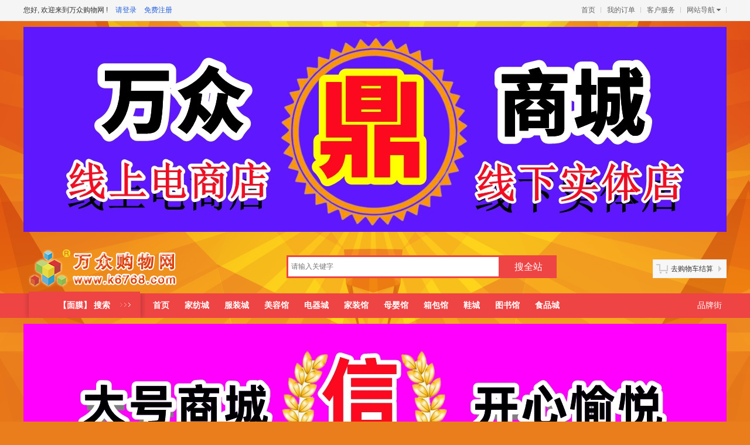

--- FILE ---
content_type: text/html; charset=UTF-8
request_url: https://www.k6768.com/goods/list/39
body_size: 11174
content:
<!DOCTYPE html PUBLIC "-//W3C//DTD XHTML 1.0 Transitional//EN" "http://www.w3.org/TR/xhtml1/DTD/xhtml1-transitional.dtd">
<html xmlns="http://www.w3.org/1999/xhtml">
<head>
    <meta content="text/html; charset=utf-8" http-equiv="Content-Type" />
    <title>搜索--安心购物 上万众购物网|www.k6768.com</title>
    <meta name="keywords" content="万众购物网www.k6768.com -- 安心购物 上万众购物网|www.k6768.com"/>
    <meta name="description" content="万众购物网www.k6768.com -- 安心购物 上万众购物网|www.k6768.com"/>
    <!-- <meta http-equiv="x-ua-compatible" content="ie=7"/> -->
    <link rel="shortcut icon" href="https://www.k6768.com/favicon.ico"/>
    <link href="/theme/default/goods/list.css?id=2d59962f7e5376a2659d" rel="stylesheet" type="text/css" />
    <style>
        .product_box {margin:0px 40px 40px 0px;}
    </style>
</head>
<body>
<!--toolbar start-->
<div style="height:0px;">&nbsp;</div>
<div id="toolbar">
    <div class="toolbar">
        <div class="login-status">
        <span id="member_state">
                            您好, 欢迎来到万众购物网&nbsp;!
                <a href="https://www.k6768.com/member/login" target="_blank">请登录</a>
                <a href="https://www.k6768.com/member/register" target="_blank">免费注册</a>
                    </span>
</div>        <div class="topnav">
            <ul>
                <li>
                    <div class="nav-title"><a href="https://www.k6768.com" target="_blank">首页</a></div>
                </li>
                <li>
                    <div class="nav-title"><a href="https://www.k6768.com/member/order" target="_blank">我的订单</a></div>
                </li>
                <li>
                    <div class="nav-title"><a href="https://www.k6768.com/service" target="_blank">客户服务</a></div>
                </li>
                <li class="topnav-sitemap">
                    <div class="nav-title"><a class="nav-arrow" href="javascript:void(0);">网站导航</a></div>
                    <div class="nav-content-sitemap" style="display:none;">
                        <dl class="sitemap1">
                            <dt>站内导航</dt>
                            <dd><a href="https://www.k6768.com" target="_blank">万众商城</a></dd>
                            <dd><a href="javascript:void(0);">品牌馆</a></dd>
                            <dd><a href="javascript:void(0);">疯狂秒杀</a></dd>
                            <dd><a href="javascript:void(0);">天天特卖</a></dd>
                            <!--<dd><a href="javascript:void(0);">万众批发</a></dd>-->
                            <dd><a href="javascript:void(0);">进口商品馆</a></dd>
                        </dl>
                        <dl class="sitemap2">
                            <dt>水大网络科技-旗下网站</dt>
                            <dd style="width:250px;">中网市场 -
                                <a href="http://www.chinaomp.com/" target="_blank">中文站</a>&nbsp;&nbsp;
                                <a href="http://www.globalomp.com/" target="_blank">国际站</a>
                            </dd>
                            <dd><a href="http://www.eqfc.cn/" target="_blank">网上轻纺城</a></dd>
                            <dd><a href="http://www.tex86.cn/" target="_blank">中国纺织交易网</a></dd>
                            <dd><a href="http://www.chinajtn.cn/" target="_blank">中国饰品市场网</a></dd>
                            <dd><a href="http://www.k6768.com/" target="_blank">万众购物网</a></dd>
                            <dd><a href="http://www.chinaatn.com/" target="_blank">中国汽车供求网</a></dd>
                            <dd><a href="http://www.chinarehh.com/" target="_blank">中国房产家居网</a></dd>
                            <dd><a href="http://www.h268.com/" target="_blank">中国发财网</a></dd>
                            <dd><a href="http://www.chinahap.com/" target="_blank">中国五金家电网</a></dd>
                            <dd><a href="http://www.chinaaaff.com/" target="_blank">中国农牧食品网</a></dd>
                            <dd><a href="http://www.chinaetsn.com/" target="_blank">中国教服网</a></dd>
                            <dd><a href="http://www.chinatmf.com/" target="_blank">中国人才交友网</a></dd>
                            <dd><a href="http://www.chinatgn.com/" target="_blank">中国旅游信息网</a></dd>
                            <dd><a href="http://www.chinatln.com/" target="_blank">中国交通物流网</a></dd>
                            <dd><a href="http://www.chinaeim.com/" target="_blank">中国电子仪器市场</a></dd>
                        </dl>
                    </div>
                </li>
            </ul>
        </div>
    </div>
</div><!--toolbar end-->

<div style="width:1200px;height:350px;margin: 10px auto 10px;">
    <!-- PID:48 商品列表页-顶部(通用) -->
<div class="banner-block ">

                <style>
            #slide_player_642e92efb79421734881b53e1e1b18b6{
                width:1200px;
                height:350px;
                position:relative;
                overflow:hidden;
                background:transparent url('https://www.k6768.com/theme/default/img/loading.gif') no-repeat center;
            }
            #slide_player_642e92efb79421734881b53e1e1b18b6 img{
                border:0 none !important;
            }
            #nav_642e92efb79421734881b53e1e1b18b6{
                z-index:50;
                position:absolute;
                bottom:5px;
                right:5px;
            }
            #nav_642e92efb79421734881b53e1e1b18b6 a,
            #nav_642e92efb79421734881b53e1e1b18b6 a:link,
            #nav_642e92efb79421734881b53e1e1b18b6 a:visited
            {
                margin:0 2px;
                width:18px;
                height:15px;
                display:inline-block;
                background:#FFCC00;
                text-decoration:none;
                color:#990000;
                border:1px solid #FFFFFF;
                font-family:Tahoma,Geneva,sans-serif;
                text-align:center;
                font-size:14px;
                line-height:15px;
                *line-height:15px;
                _line-height:19px;
                font-weight:bold;
            }
            #nav_642e92efb79421734881b53e1e1b18b6 a.activeSlide,
            #nav_642e92efb79421734881b53e1e1b18b6 a.activeSlide:link,
            #nav_642e92efb79421734881b53e1e1b18b6 a.activeSlide:visited
            {
                background:#990000;color:#FFFFFF;
                border:1px solid #FFFFFF;font-size:16px;
                font-weight:bold;width:20px;height:17px;
                line-height:17px;
            }
            #nav_642e92efb79421734881b53e1e1b18b6 a:focus{
                outline:none;
            }
        </style>
        <div id="slide_player_642e92efb79421734881b53e1e1b18b6" style="position:relative;">
                            <a href="https://www.k6768.com/redirect?url=http%3A%2F%2Fwww.k6768.com%2F" target="_blank">                    <img data-original="https://img.em86.cn/dahaomall/uploads/2022/06/01/2228/SOOBbMQFyv6QzBGW1SiB18zbCkh4e2N9FTOqAci8.jpg.1200x350.jpg"
                         src="https://img.em86.cn/dahaomall/uploads/2022/06/01/2228/SOOBbMQFyv6QzBGW1SiB18zbCkh4e2N9FTOqAci8.jpg "
                         alt="万众购物网线上线下新零售" width="1200" height="350"/>
                </a>                            <a href="https://www.k6768.com/redirect?url=http%3A%2F%2Fwww.k6768.com%2F" target="_blank">                    <img data-original="https://img.em86.cn/dahaomall/uploads/2022/06/01/2228/VCeT3BQjqD1LPlehpjdjWGXOxqZn85uTqH9zZlLY.jpg.1200x350.jpg"
                         src="https://img.em86.cn/dahaomall/uploads/2022/06/01/2228/VCeT3BQjqD1LPlehpjdjWGXOxqZn85uTqH9zZlLY.jpg "
                         alt="万众购物网全球大型商品交易平台" width="1200" height="350"/>
                </a>                        <div id="nav_642e92efb79421734881b53e1e1b18b6"></div>
        </div>

        
    
</div>

</div>

<!--header start-->
<div class="header">
    <div class="head">
        <div class="logo"><a href="https://www.k6768.com" title="万众购物网www.k6768.com" target="_blank"></a>
            <span style="display:none">商品库<br /><font style="font-size:12px;">Search Goods</font></span>
        </div>
        <div class="search">
            <ul>
                <form action="?" onsubmit="return false" autocomplete="off">
                    <input type="hidden" id="searchurl" value="https://www.k6768.com/goods/list" />
                    <li class="key_li" style="width:365px;">
                        <input class="key" id="keywordinput" type="text" name="kw" placeholder="请输入关键字"
                               value="" autofocus required x-webkit-speech/></li>
                    <li style="width:96px;"><input class="btn1 search-botton1" type="submit" value="搜全站" /></li>
                    <li style="width:96px;margin-left:4px;display:none;">
                        <input class="btn2 search-botton2" type="submit" value="搜本市场" />
                    </li>

                                    </form>
            </ul>
        </div>
        <div class="cart">
            <s></s><a href="https://www.k6768.com/cart" target="_blank">去购物车结算</a><b></b>
        </div>
    </div>
</div>
<!--header end-->

<!--nav Start-->
<div class="nav">
    <ul>
                    <li><div class="all">
                <a href="javascript:void(0);">【面膜】 搜索</a></div>
            </li>
                <li><a href="https://www.k6768.com">首页</a></li>
        <li><a href="https://www.k6768.com/goods/jiafang" target="_blank">家纺城</a></li>
        <li><a href="https://www.k6768.com/goods/fuzhuang" target="_blank">服装城</a></li>
        <li><a href="https://www.k6768.com/goods/meizhuang" target="_blank">美容馆</a></li>
        <li><a href="https://www.k6768.com/goods/dianqi" target="_blank">电器城</a></li>
        <li><a href="https://www.k6768.com/goods/list/15" target="_blank">家装馆</a></li>
        <li><a href="https://www.k6768.com/goods/muying" target="_blank">母婴馆</a></li>
        <li><a href="https://www.k6768.com/goods/xiangbao" target="_blank">箱包馆</a></li>
        <li><a href="https://www.k6768.com/goods/shoes" target="_blank">鞋城</a></li>
        <li><a href="https://www.k6768.com/goods/book" target="_blank">图书馆</a></li>
        <li><a href="https://www.k6768.com/goods/food" target="_blank">食品城</a></li>
        <li class="cur" style="float:right;"><a href="https://www.k6768.com/brand" target="_blank">品牌街</a></li>
    </ul>
</div>
<!--nav End-->

<div class="banner">
    <!-- PID:50 商品列表页-BANNER(通用) -->
<div class="banner-block ">

                <style>
            #slide_player_c0c7c76d30bd3dcaefc96f40275bdc0a{
                width:1200px;
                height:350px;
                position:relative;
                overflow:hidden;
                background:transparent url('https://www.k6768.com/theme/default/img/loading.gif') no-repeat center;
            }
            #slide_player_c0c7c76d30bd3dcaefc96f40275bdc0a img{
                border:0 none !important;
            }
            #nav_c0c7c76d30bd3dcaefc96f40275bdc0a{
                z-index:50;
                position:absolute;
                bottom:5px;
                right:5px;
            }
            #nav_c0c7c76d30bd3dcaefc96f40275bdc0a a,
            #nav_c0c7c76d30bd3dcaefc96f40275bdc0a a:link,
            #nav_c0c7c76d30bd3dcaefc96f40275bdc0a a:visited
            {
                margin:0 2px;
                width:18px;
                height:15px;
                display:inline-block;
                background:#FFCC00;
                text-decoration:none;
                color:#990000;
                border:1px solid #FFFFFF;
                font-family:Tahoma,Geneva,sans-serif;
                text-align:center;
                font-size:14px;
                line-height:15px;
                *line-height:15px;
                _line-height:19px;
                font-weight:bold;
            }
            #nav_c0c7c76d30bd3dcaefc96f40275bdc0a a.activeSlide,
            #nav_c0c7c76d30bd3dcaefc96f40275bdc0a a.activeSlide:link,
            #nav_c0c7c76d30bd3dcaefc96f40275bdc0a a.activeSlide:visited
            {
                background:#990000;color:#FFFFFF;
                border:1px solid #FFFFFF;font-size:16px;
                font-weight:bold;width:20px;height:17px;
                line-height:17px;
            }
            #nav_c0c7c76d30bd3dcaefc96f40275bdc0a a:focus{
                outline:none;
            }
        </style>
        <div id="slide_player_c0c7c76d30bd3dcaefc96f40275bdc0a" style="position:relative;">
                            <a href="https://www.k6768.com/redirect?url=http%3A%2F%2Fwww.k6768.com%2F" target="_blank">                    <img data-original="https://img.em86.cn/dahaomall/uploads/2022/06/01/2228/s8pA2hwNhHIFWoJjNi7sA6runq9XKDmImFVribFa.jpg.1200x350.jpg"
                         src="https://img.em86.cn/dahaomall/uploads/2022/06/01/2228/s8pA2hwNhHIFWoJjNi7sA6runq9XKDmImFVribFa.jpg "
                         alt="来万众心情好 来这里就购了" width="1200" height="350"/>
                </a>                            <a href="https://www.k6768.com/redirect?url=http%3A%2F%2Fwww.k6768.com%2F" target="_blank">                    <img data-original="https://img.em86.cn/dahaomall/uploads/2022/06/01/2228/4PzmlOR8KQF6LD9XXhN2rISV5KRIyShgOZMpC5qi.jpg.1200x350.jpg"
                         src="https://img.em86.cn/dahaomall/uploads/2022/06/01/2228/4PzmlOR8KQF6LD9XXhN2rISV5KRIyShgOZMpC5qi.jpg "
                         alt="万众购物  开心愉悦" width="1200" height="350"/>
                </a>                        <div id="nav_c0c7c76d30bd3dcaefc96f40275bdc0a"></div>
        </div>

        
    
</div>

</div>

<div id="content" class="html_w" style="width:1200px; padding:0px;margin-top:0;">
    <div class="location">
        <a class="close_background" href="https://www.k6768.com">首页</a>
    </div>
    <div class="attrs" style="margin:0px;">
    </div>
    <div class="clear"></div>

    <div class="filter">
    <div class="order_filter">
        <div class="order_key"><span>默认排序</span></div>
        <div class="order_values" style="display:none;">
            <ul>
                <li><a href="https://www.k6768.com/goods/list?catid=39&brandid=0&areaid=0&sort=1&kw=">
                        <span class="i1"></span>价格从低到高</a></li>
                <li><a href="https://www.k6768.com/goods/list?catid=39&brandid=0&areaid=0&sort=2&kw=">
                        <span class="i2"></span>价格从高到低</a></li>
                <li><a href="https://www.k6768.com/goods/list?catid=39&brandid=0&areaid=0&sort=3&kw=">
                        <span class="i3"></span>销量从高到低</a></li>
                <li><a href="https://www.k6768.com/goods/list?catid=39&brandid=0&areaid=0&sort=4&kw=">
                        <span class="i4"></span>按发布时间排</a></li>
                <li style="border:none;"><a href="https://www.k6768.com/goods/list?catid=39&brandid=0&areaid=0&sort=0&kw=">
                        <span class="i0"></span>恢复默认排序</a></li>
            </ul>
        </div>
    </div>
    <div class="order2_filter">
        <span ><a title="销量从高到低"
                  href="https://www.k6768.com/goods/list?catid=39&brandid=0&areaid=0&sort=3&kw=">
                <i class="i5"></i>销量</a></span>
        <span ><a title="价格从高到低"
                  href="https://www.k6768.com/goods/list?catid=39&brandid=0&areaid=0&sort=2&kw=">
                <i class="i6"></i>价格</a></span>
        <span ><a title="价格从低到高"
                  href="https://www.k6768.com/goods/list?catid=39&brandid=0&areaid=0&sort=1&kw=">
                <i class="i7"></i>价格</a></span>
    </div>

</div>
    <div class="item_list">
                    <div class="product_box">
                <div class="product">
                    <div class="p1">
                        <a href="https://www.k6768.com/goods/100002160" target="_blank">
                            <img src="https://img.em86.cn/dahaomall/uploads/2022/06/02/0158/oJxClUT0Ia2pi06iX1vjYfV4rFOCbZyceUwfbBiA.jpg.320x320.jpg" width="270" height="270" alt="" class="thumbhover"/></a>
                    </div>
                    <div class="p2">
                        ￥<span>13.00</span>
                                            </div>
                    <div class="p3">
                        <a href="https://www.k6768.com/goods/100002160" target="_blank">玻尿酸保湿补水蚕丝面膜 单片</a>
                    </div>
                    <div class="p4">
                        <strong>已有70117人看货</strong>
                        <span><a href="https://www.k6768.com/goods/100002160" target="_blank">立即购买</a></span>
                    </div>
                </div>
            </div>
                    <div class="product_box">
                <div class="product">
                    <div class="p1">
                        <a href="https://www.k6768.com/goods/100010709" target="_blank">
                            <img src="https://img.em86.cn/dahaomall/uploads/2022/06/02/0854/fyTe3pSirmxPeVCgAhFpMa7HeMZlZM0F79unilKc.jpg.320x320.jpg" width="270" height="270" alt="" class="thumbhover"/></a>
                    </div>
                    <div class="p2">
                        ￥<span>26.00</span>
                                            </div>
                    <div class="p3">
                        <a href="https://www.k6768.com/goods/100010709" target="_blank">九蜜橄榄海洋补水面膜 面膜贴补水面膜 水洗抗皱面膜oem</a>
                    </div>
                    <div class="p4">
                        <strong>已有97763人看货</strong>
                        <span><a href="https://www.k6768.com/goods/100010709" target="_blank">立即购买</a></span>
                    </div>
                </div>
            </div>
                    <div class="product_box">
                <div class="product">
                    <div class="p1">
                        <a href="https://www.k6768.com/goods/100006818" target="_blank">
                            <img src="https://img.em86.cn/dahaomall/uploads/2022/06/02/0918/z4GkOqysp72jSCmwBTeryD3ssFPWhfQu7IjOjcH3.jpg.320x320.jpg" width="270" height="270" alt="" class="thumbhover"/></a>
                    </div>
                    <div class="p2">
                        ￥<span>38.00</span>
                                            </div>
                    <div class="p3">
                        <a href="https://www.k6768.com/goods/100006818" target="_blank">巨型一号免洗保湿补水蚕丝面膜4片 滋养嫩肤 隐形贴片式 护肤品</a>
                    </div>
                    <div class="p4">
                        <strong>已有60068人看货</strong>
                        <span><a href="https://www.k6768.com/goods/100006818" target="_blank">立即购买</a></span>
                    </div>
                </div>
            </div>
                    <div class="product_box">
                <div class="product">
                    <div class="p1">
                        <a href="https://www.k6768.com/goods/100005435" target="_blank">
                            <img src="https://img.em86.cn/dahaomall/uploads/2022/06/02/0941/sa5ON9Ugw85R0xc8vcdLztaPU7C4l5QE4dJwf29g.jpg.320x320.jpg" width="270" height="270" alt="" class="thumbhover"/></a>
                    </div>
                    <div class="p2">
                        ￥<span>70.00</span>
                                            </div>
                    <div class="p3">
                        <a href="https://www.k6768.com/goods/100005435" target="_blank">矿物泥浆清爽美白面膜</a>
                    </div>
                    <div class="p4">
                        <strong>已有76000人看货</strong>
                        <span><a href="https://www.k6768.com/goods/100005435" target="_blank">立即购买</a></span>
                    </div>
                </div>
            </div>
                    <div class="product_box">
                <div class="product">
                    <div class="p1">
                        <a href="https://www.k6768.com/goods/100013026" target="_blank">
                            <img src="https://img.em86.cn/dahaomall/uploads/2022/06/02/0013/wVnuEUFRtfycafaP3Jvwr1lcVmqCYjG6ppElpmVd.jpg.320x320.jpg" width="270" height="270" alt="" class="thumbhover"/></a>
                    </div>
                    <div class="p2">
                        ￥<span>116.00</span>
                                            </div>
                    <div class="p3">
                        <a href="https://www.k6768.com/goods/100013026" target="_blank">千草妍嫩白紧致面膜 面部护理 保湿补水</a>
                    </div>
                    <div class="p4">
                        <strong>已有104372人看货</strong>
                        <span><a href="https://www.k6768.com/goods/100013026" target="_blank">立即购买</a></span>
                    </div>
                </div>
            </div>
                    <div class="product_box">
                <div class="product">
                    <div class="p1">
                        <a href="https://www.k6768.com/goods/100002244" target="_blank">
                            <img src="https://img.em86.cn/dahaomall/uploads/2022/06/02/0157/DGaFsZn401Z6VWlstZYodcC4L45b3hHy1AqEHWnA.jpg.320x320.jpg" width="270" height="270" alt="" class="thumbhover"/></a>
                    </div>
                    <div class="p2">
                        ￥<span>13.00</span>
                                            </div>
                    <div class="p3">
                        <a href="https://www.k6768.com/goods/100002244" target="_blank">Nury芦丽芒果润颜面膜贴二代蚕丝补水保湿 镇静肌肤 单片</a>
                    </div>
                    <div class="p4">
                        <strong>已有78492人看货</strong>
                        <span><a href="https://www.k6768.com/goods/100002244" target="_blank">立即购买</a></span>
                    </div>
                </div>
            </div>
                    <div class="product_box">
                <div class="product">
                    <div class="p1">
                        <a href="https://www.k6768.com/goods/100014698" target="_blank">
                            <img src="https://img.em86.cn/dahaomall/uploads/2022/06/02/0008/bqJNc28dM6teL39Yyzj0jNRonlVk5a9pFEwIawvU.jpg.320x320.jpg" width="270" height="270" alt="" class="thumbhover"/></a>
                    </div>
                    <div class="p2">
                        ￥<span>6.00</span>
                                            </div>
                    <div class="p3">
                        <a href="https://www.k6768.com/goods/100014698" target="_blank">蜗牛面膜批发网韩国代购胶原蛋白保湿 </a>
                    </div>
                    <div class="p4">
                        <strong>已有89702人看货</strong>
                        <span><a href="https://www.k6768.com/goods/100014698" target="_blank">立即购买</a></span>
                    </div>
                </div>
            </div>
                    <div class="product_box">
                <div class="product">
                    <div class="p1">
                        <a href="https://www.k6768.com/goods/100005434" target="_blank">
                            <img src="https://img.em86.cn/dahaomall/uploads/2022/06/02/0941/1bk7mR30WhK30TlMEzLz5NTBtgWz02AfCr1Ebi0b.jpg.320x320.jpg" width="270" height="270" alt="" class="thumbhover"/></a>
                    </div>
                    <div class="p2">
                        ￥<span>77.00</span>
                                            </div>
                    <div class="p3">
                        <a href="https://www.k6768.com/goods/100005434" target="_blank">酒糟酵素亮白面膜</a>
                    </div>
                    <div class="p4">
                        <strong>已有80391人看货</strong>
                        <span><a href="https://www.k6768.com/goods/100005434" target="_blank">立即购买</a></span>
                    </div>
                </div>
            </div>
                    <div class="product_box">
                <div class="product">
                    <div class="p1">
                        <a href="https://www.k6768.com/goods/100015529" target="_blank">
                            <img src="https://img.em86.cn/dahaomall/uploads/2022/06/02/0006/PDazk4H3O2rzjvXOo9gPdKri4yzNyzN3AQ9YZLta.jpg.320x320.jpg" width="270" height="270" alt="" class="thumbhover"/></a>
                    </div>
                    <div class="p2">
                        ￥<span>89.00</span>
                                            </div>
                    <div class="p3">
                        <a href="https://www.k6768.com/goods/100015529" target="_blank">思兰朵 猕猴桃VC水果睡眠面膜 免洗美白保湿</a>
                    </div>
                    <div class="p4">
                        <strong>已有96268人看货</strong>
                        <span><a href="https://www.k6768.com/goods/100015529" target="_blank">立即购买</a></span>
                    </div>
                </div>
            </div>
                    <div class="product_box">
                <div class="product">
                    <div class="p1">
                        <a href="https://www.k6768.com/goods/100006814" target="_blank">
                            <img src="https://img.em86.cn/dahaomall/uploads/2022/06/02/0918/w9NmWGlmUbeFqy2l7FqCIYifHfVMxhwzq2zxVsxt.jpg.320x320.jpg" width="270" height="270" alt="" class="thumbhover"/></a>
                    </div>
                    <div class="p2">
                        ￥<span>38.00</span>
                                            </div>
                    <div class="p3">
                        <a href="https://www.k6768.com/goods/100006814" target="_blank">巨型一号免洗速效美白蚕丝面膜4片 补水保湿 隐形贴片式 护肤品</a>
                    </div>
                    <div class="p4">
                        <strong>已有75933人看货</strong>
                        <span><a href="https://www.k6768.com/goods/100006814" target="_blank">立即购买</a></span>
                    </div>
                </div>
            </div>
                    <div class="product_box">
                <div class="product">
                    <div class="p1">
                        <a href="https://www.k6768.com/goods/100006786" target="_blank">
                            <img src="https://img.em86.cn/dahaomall/uploads/2022/06/02/0030/6NhUMesqFpVb5B6S797JiYZ5uYhPps3OziaHxEcM.jpg.320x320.jpg" width="270" height="270" alt="" class="thumbhover"/></a>
                    </div>
                    <div class="p2">
                        ￥<span>34.00</span>
                                            </div>
                    <div class="p3">
                        <a href="https://www.k6768.com/goods/100006786" target="_blank">巨型一号丝瓜水红石榴水 补水美白保湿 抗氧化 排毒养颜</a>
                    </div>
                    <div class="p4">
                        <strong>已有64184人看货</strong>
                        <span><a href="https://www.k6768.com/goods/100006786" target="_blank">立即购买</a></span>
                    </div>
                </div>
            </div>
                    <div class="product_box">
                <div class="product">
                    <div class="p1">
                        <a href="https://www.k6768.com/goods/100004459" target="_blank">
                            <img src="https://img.em86.cn/dahaomall/uploads/2022/06/02/0148/7dMRGaSxubry85mB8tumLSnQb6K1nhp7qxTOIOre.jpg.320x320.jpg" width="270" height="270" alt="" class="thumbhover"/></a>
                    </div>
                    <div class="p2">
                        ￥<span>26.00</span>
                                            </div>
                    <div class="p3">
                        <a href="https://www.k6768.com/goods/100004459" target="_blank">美白水润、收缩紧致、淡化色斑</a>
                    </div>
                    <div class="p4">
                        <strong>已有71059人看货</strong>
                        <span><a href="https://www.k6768.com/goods/100004459" target="_blank">立即购买</a></span>
                    </div>
                </div>
            </div>
                    <div class="product_box">
                <div class="product">
                    <div class="p1">
                        <a href="https://www.k6768.com/goods/100005423" target="_blank">
                            <img src="https://img.em86.cn/dahaomall/uploads/2022/06/02/0942/ISqWdMe1vDexQp9ns8ry0DVusbIr1xyuq0z3RFLn.jpg.320x320.jpg" width="270" height="270" alt="" class="thumbhover"/></a>
                    </div>
                    <div class="p2">
                        ￥<span>102.40</span>
                                            </div>
                    <div class="p3">
                        <a href="https://www.k6768.com/goods/100005423" target="_blank">海藻水润畅饮面膜220g 补水防敏 消除暗疮及红肿</a>
                    </div>
                    <div class="p4">
                        <strong>已有81641人看货</strong>
                        <span><a href="https://www.k6768.com/goods/100005423" target="_blank">立即购买</a></span>
                    </div>
                </div>
            </div>
                    <div class="product_box">
                <div class="product">
                    <div class="p1">
                        <a href="https://www.k6768.com/goods/100002219" target="_blank">
                            <img src="https://img.em86.cn/dahaomall/uploads/2022/06/02/0157/ou6mBh4Ym8OwYSPUZpMnaK6elKvuTkyhoOLLX0Xd.jpg.320x320.jpg" width="270" height="270" alt="" class="thumbhover"/></a>
                    </div>
                    <div class="p2">
                        ￥<span>13.00</span>
                                            </div>
                    <div class="p3">
                        <a href="https://www.k6768.com/goods/100002219" target="_blank">Nury芦丽红酒美白保湿面膜贴 单片</a>
                    </div>
                    <div class="p4">
                        <strong>已有80244人看货</strong>
                        <span><a href="https://www.k6768.com/goods/100002219" target="_blank">立即购买</a></span>
                    </div>
                </div>
            </div>
                    <div class="product_box">
                <div class="product">
                    <div class="p1">
                        <a href="https://www.k6768.com/goods/100005411" target="_blank">
                            <img src="https://img.em86.cn/dahaomall/uploads/2022/06/02/0942/c1phj1EkYPriX8Y2eqQFjUePysP2e3aTmTgoSu48.jpg.320x320.jpg" width="270" height="270" alt="" class="thumbhover"/></a>
                    </div>
                    <div class="p2">
                        ￥<span>78.00</span>
                                            </div>
                    <div class="p3">
                        <a href="https://www.k6768.com/goods/100005411" target="_blank">120g白玫瑰光彩祛黄面膜补水美白淡斑 使肌肤更有弹性</a>
                    </div>
                    <div class="p4">
                        <strong>已有78947人看货</strong>
                        <span><a href="https://www.k6768.com/goods/100005411" target="_blank">立即购买</a></span>
                    </div>
                </div>
            </div>
                    <div class="product_box">
                <div class="product">
                    <div class="p1">
                        <a href="https://www.k6768.com/goods/100005456" target="_blank">
                            <img src="https://img.em86.cn/dahaomall/uploads/2022/06/02/0941/cUXabPqUzJHWxa6gdDG3K5XDllc4EWJikxtgzIhb.jpg.320x320.jpg" width="270" height="270" alt="" class="thumbhover"/></a>
                    </div>
                    <div class="p2">
                        ￥<span>70.40</span>
                                            </div>
                    <div class="p3">
                        <a href="https://www.k6768.com/goods/100005456" target="_blank">珍珠泥亮白面膜补水美白控油祛痘收缩毛孔去黑头滋养</a>
                    </div>
                    <div class="p4">
                        <strong>已有84485人看货</strong>
                        <span><a href="https://www.k6768.com/goods/100005456" target="_blank">立即购买</a></span>
                    </div>
                </div>
            </div>
                    <div class="product_box">
                <div class="product">
                    <div class="p1">
                        <a href="https://www.k6768.com/goods/100005446" target="_blank">
                            <img src="https://img.em86.cn/dahaomall/uploads/2022/06/02/0941/jkonUKBM2drd5EUz1TNM3iNzXB1AWNjN00QzjcVL.jpg.320x320.jpg" width="270" height="270" alt="" class="thumbhover"/></a>
                    </div>
                    <div class="p2">
                        ￥<span>102.00</span>
                                            </div>
                    <div class="p3">
                        <a href="https://www.k6768.com/goods/100005446" target="_blank">仙人掌细胞修护面膜220g</a>
                    </div>
                    <div class="p4">
                        <strong>已有75092人看货</strong>
                        <span><a href="https://www.k6768.com/goods/100005446" target="_blank">立即购买</a></span>
                    </div>
                </div>
            </div>
                    <div class="product_box">
                <div class="product">
                    <div class="p1">
                        <a href="https://www.k6768.com/goods/100002162" target="_blank">
                            <img src="https://img.em86.cn/dahaomall/uploads/2022/06/02/0158/sZqK943LyvvpUWHpRzUGZa84eil8S1ybO5RmezA3.jpg.320x320.jpg" width="270" height="270" alt="" class="thumbhover"/></a>
                    </div>
                    <div class="p2">
                        ￥<span>13.00</span>
                                            </div>
                    <div class="p3">
                        <a href="https://www.k6768.com/goods/100002162" target="_blank">乳木果紧致润白蚕丝面膜 单片</a>
                    </div>
                    <div class="p4">
                        <strong>已有72446人看货</strong>
                        <span><a href="https://www.k6768.com/goods/100002162" target="_blank">立即购买</a></span>
                    </div>
                </div>
            </div>
                    <div class="product_box">
                <div class="product">
                    <div class="p1">
                        <a href="https://www.k6768.com/goods/100005450" target="_blank">
                            <img src="https://img.em86.cn/dahaomall/uploads/2022/06/02/0941/0MCxygWS1z6GDbzwE3d5QAYkUiArOKXrRCdS6JM2.jpg.320x320.jpg" width="270" height="270" alt="" class="thumbhover"/></a>
                    </div>
                    <div class="p2">
                        ￥<span>102.00</span>
                                            </div>
                    <div class="p3">
                        <a href="https://www.k6768.com/goods/100005450" target="_blank">洋甘菊水嫩防敏面膜</a>
                    </div>
                    <div class="p4">
                        <strong>已有70595人看货</strong>
                        <span><a href="https://www.k6768.com/goods/100005450" target="_blank">立即购买</a></span>
                    </div>
                </div>
            </div>
                    <div class="product_box">
                <div class="product">
                    <div class="p1">
                        <a href="https://www.k6768.com/goods/100010716" target="_blank">
                            <img src="https://img.em86.cn/dahaomall/uploads/2022/06/02/0854/OCPcqPPynKBC7996Z0RizX4WQAK5P5kFuLv4Oe1t.jpg.320x320.jpg" width="270" height="270" alt="" class="thumbhover"/></a>
                    </div>
                    <div class="p2">
                        ￥<span>62.00</span>
                                            </div>
                    <div class="p3">
                        <a href="https://www.k6768.com/goods/100010716" target="_blank">橄榄芦荟保湿睡眠面膜 女士补水面膜</a>
                    </div>
                    <div class="p4">
                        <strong>已有84402人看货</strong>
                        <span><a href="https://www.k6768.com/goods/100010716" target="_blank">立即购买</a></span>
                    </div>
                </div>
            </div>
                    <div class="product_box">
                <div class="product">
                    <div class="p1">
                        <a href="https://www.k6768.com/goods/100002541" target="_blank">
                            <img src="https://img.em86.cn/dahaomall/uploads/2022/06/02/0155/vdl7wlfxKCAeBlcyOjkRfaw16VFAeP7x7IWdlxl1.jpg.320x320.jpg" width="270" height="270" alt="" class="thumbhover"/></a>
                    </div>
                    <div class="p2">
                        ￥<span>6.00</span>
                                            </div>
                    <div class="p3">
                        <a href="https://www.k6768.com/goods/100002541" target="_blank">胶原蛋白肽水润净白蚕丝面膜</a>
                    </div>
                    <div class="p4">
                        <strong>已有81836人看货</strong>
                        <span><a href="https://www.k6768.com/goods/100002541" target="_blank">立即购买</a></span>
                    </div>
                </div>
            </div>
                    <div class="product_box">
                <div class="product">
                    <div class="p1">
                        <a href="https://www.k6768.com/goods/100014688" target="_blank">
                            <img src="https://img.em86.cn/dahaomall/uploads/2022/06/02/0008/TDwNNNEHuK9qLm6sCMwCLMbvE8aEYsRUWhM6B7uE.jpg.320x320.jpg" width="270" height="270" alt="" class="thumbhover"/></a>
                    </div>
                    <div class="p2">
                        ￥<span>8.00</span>
                                            </div>
                    <div class="p3">
                        <a href="https://www.k6768.com/goods/100014688" target="_blank">凯婷豆乳晶莹淡色美白睡眠面膜 </a>
                    </div>
                    <div class="p4">
                        <strong>已有99305人看货</strong>
                        <span><a href="https://www.k6768.com/goods/100014688" target="_blank">立即购买</a></span>
                    </div>
                </div>
            </div>
                    <div class="product_box">
                <div class="product">
                    <div class="p1">
                        <a href="https://www.k6768.com/goods/100005451" target="_blank">
                            <img src="https://img.em86.cn/dahaomall/uploads/2022/06/02/0941/0gIG2cFUam4iCVhnRjQW6QV8p3rCqzQWnB1K9Jxs.jpg.320x320.jpg" width="270" height="270" alt="" class="thumbhover"/></a>
                    </div>
                    <div class="p2">
                        ￥<span>102.40</span>
                                            </div>
                    <div class="p3">
                        <a href="https://www.k6768.com/goods/100005451" target="_blank">樱桃抗氧化紧致面膜 220g</a>
                    </div>
                    <div class="p4">
                        <strong>已有79097人看货</strong>
                        <span><a href="https://www.k6768.com/goods/100005451" target="_blank">立即购买</a></span>
                    </div>
                </div>
            </div>
                    <div class="product_box">
                <div class="product">
                    <div class="p1">
                        <a href="https://www.k6768.com/goods/100005453" target="_blank">
                            <img src="https://img.em86.cn/dahaomall/uploads/2022/06/02/0941/imLJQOia0vUd9NruhvkqYyi76GiUzsPGR7k05Ofl.jpg.320x320.jpg" width="270" height="270" alt="" class="thumbhover"/></a>
                    </div>
                    <div class="p2">
                        ￥<span>71.00</span>
                                            </div>
                    <div class="p3">
                        <a href="https://www.k6768.com/goods/100005453" target="_blank">珍珠泥亮白面膜补水美白控油祛痘收缩毛孔去黑头滋养</a>
                    </div>
                    <div class="p4">
                        <strong>已有87119人看货</strong>
                        <span><a href="https://www.k6768.com/goods/100005453" target="_blank">立即购买</a></span>
                    </div>
                </div>
            </div>
                    <div class="product_box">
                <div class="product">
                    <div class="p1">
                        <a href="https://www.k6768.com/goods/100014597" target="_blank">
                            <img src="https://img.em86.cn/dahaomall/uploads/2022/06/02/0009/lFvLNXFYTAy3Aijoo3rq8aBNvWMhO9DAOnITMShH.jpg.320x320.jpg" width="270" height="270" alt="" class="thumbhover"/></a>
                    </div>
                    <div class="p2">
                        ￥<span>117.00</span>
                                            </div>
                    <div class="p3">
                        <a href="https://www.k6768.com/goods/100014597" target="_blank">VC滋润柔滑补水（美白）面膜 </a>
                    </div>
                    <div class="p4">
                        <strong>已有86068人看货</strong>
                        <span><a href="https://www.k6768.com/goods/100014597" target="_blank">立即购买</a></span>
                    </div>
                </div>
            </div>
                    <div class="product_box">
                <div class="product">
                    <div class="p1">
                        <a href="https://www.k6768.com/goods/100005419" target="_blank">
                            <img src="https://img.em86.cn/dahaomall/uploads/2022/06/02/0942/crtS2ApzuTLHJZb2j3Fc19XsXuB2UdyjTJHvaGu8.jpg.320x320.jpg" width="270" height="270" alt="" class="thumbhover"/></a>
                    </div>
                    <div class="p2">
                        ￥<span>102.00</span>
                                            </div>
                    <div class="p3">
                        <a href="https://www.k6768.com/goods/100005419" target="_blank">甘草幼白保湿面膜220g 补水美白 保湿收敛去皱</a>
                    </div>
                    <div class="p4">
                        <strong>已有70250人看货</strong>
                        <span><a href="https://www.k6768.com/goods/100005419" target="_blank">立即购买</a></span>
                    </div>
                </div>
            </div>
                    <div class="product_box">
                <div class="product">
                    <div class="p1">
                        <a href="https://www.k6768.com/goods/100002161" target="_blank">
                            <img src="https://img.em86.cn/dahaomall/uploads/2022/06/02/0158/d4mFSR5WUhs43JfV9pMPNFboRrrbabrxLD21fOsi.jpg.320x320.jpg" width="270" height="270" alt="" class="thumbhover"/></a>
                    </div>
                    <div class="p2">
                        ￥<span>69.00</span>
                                            </div>
                    <div class="p3">
                        <a href="https://www.k6768.com/goods/100002161" target="_blank">绿豆矿物泥浆控油面膜</a>
                    </div>
                    <div class="p4">
                        <strong>已有82720人看货</strong>
                        <span><a href="https://www.k6768.com/goods/100002161" target="_blank">立即购买</a></span>
                    </div>
                </div>
            </div>
                    <div class="product_box">
                <div class="product">
                    <div class="p1">
                        <a href="https://www.k6768.com/goods/100005422" target="_blank">
                            <img src="https://img.em86.cn/dahaomall/uploads/2022/06/02/0942/ZbgsLJlRCjH1ogfcQX3ecnxh539CdiSBnqSRjCf6.jpg.320x320.jpg" width="270" height="270" alt="" class="thumbhover"/></a>
                    </div>
                    <div class="p2">
                        ￥<span>86.00</span>
                                            </div>
                    <div class="p3">
                        <a href="https://www.k6768.com/goods/100005422" target="_blank">海藻水润畅饮面膜120g 补水防敏 消除暗疮及红肿</a>
                    </div>
                    <div class="p4">
                        <strong>已有74122人看货</strong>
                        <span><a href="https://www.k6768.com/goods/100005422" target="_blank">立即购买</a></span>
                    </div>
                </div>
            </div>
                    <div class="product_box">
                <div class="product">
                    <div class="p1">
                        <a href="https://www.k6768.com/goods/100005436" target="_blank">
                            <img src="https://img.em86.cn/dahaomall/uploads/2022/06/02/0941/LIgavYh33nqvIIZnku9zYXBmDj8ceMLdhcQ1T6gg.jpg.320x320.jpg" width="270" height="270" alt="" class="thumbhover"/></a>
                    </div>
                    <div class="p2">
                        ￥<span>118.00</span>
                                            </div>
                    <div class="p3">
                        <a href="https://www.k6768.com/goods/100005436" target="_blank">矿物泥深层清洁面膜 260g</a>
                    </div>
                    <div class="p4">
                        <strong>已有72438人看货</strong>
                        <span><a href="https://www.k6768.com/goods/100005436" target="_blank">立即购买</a></span>
                    </div>
                </div>
            </div>
                    <div class="product_box">
                <div class="product">
                    <div class="p1">
                        <a href="https://www.k6768.com/goods/100002159" target="_blank">
                            <img src="https://img.em86.cn/dahaomall/uploads/2022/06/02/0158/sA5g58YpkJDtzfzVaq84x5KYQpIFV92yrIjCqQhF.jpg.320x320.jpg" width="270" height="270" alt="" class="thumbhover"/></a>
                    </div>
                    <div class="p2">
                        ￥<span>55.00</span>
                                            </div>
                    <div class="p3">
                        <a href="https://www.k6768.com/goods/100002159" target="_blank">白茶补水滋养睡眠面膜 135g</a>
                    </div>
                    <div class="p4">
                        <strong>已有76107人看货</strong>
                        <span><a href="https://www.k6768.com/goods/100002159" target="_blank">立即购买</a></span>
                    </div>
                </div>
            </div>
                    <div class="product_box">
                <div class="product">
                    <div class="p1">
                        <a href="https://www.k6768.com/goods/100014657" target="_blank">
                            <img src="https://img.em86.cn/dahaomall/uploads/2022/06/02/0008/elH8Z5rYsCdCYgsuteBixdmcsiIbojbFGdcNZJR7.jpg.320x320.jpg" width="270" height="270" alt="" class="thumbhover"/></a>
                    </div>
                    <div class="p2">
                        ￥<span>45.00</span>
                                            </div>
                    <div class="p3">
                        <a href="https://www.k6768.com/goods/100014657" target="_blank">山茶花童颜保湿面膜 </a>
                    </div>
                    <div class="p4">
                        <strong>已有83154人看货</strong>
                        <span><a href="https://www.k6768.com/goods/100014657" target="_blank">立即购买</a></span>
                    </div>
                </div>
            </div>
                    <div class="product_box">
                <div class="product">
                    <div class="p1">
                        <a href="https://www.k6768.com/goods/100002550" target="_blank">
                            <img src="https://img.em86.cn/dahaomall/uploads/2022/06/02/0155/ecwdrSPzG78YAUnY7blsTNBMpqJSJyGisRGnT4sz.jpg.320x320.jpg" width="270" height="270" alt="" class="thumbhover"/></a>
                    </div>
                    <div class="p2">
                        ￥<span>88.00</span>
                                            </div>
                    <div class="p3">
                        <a href="https://www.k6768.com/goods/100002550" target="_blank">水晶纯胶原蛋白亮泽白滑面膜</a>
                    </div>
                    <div class="p4">
                        <strong>已有83958人看货</strong>
                        <span><a href="https://www.k6768.com/goods/100002550" target="_blank">立即购买</a></span>
                    </div>
                </div>
            </div>
                    <div class="product_box">
                <div class="product">
                    <div class="p1">
                        <a href="https://www.k6768.com/goods/100014595" target="_blank">
                            <img src="https://img.em86.cn/dahaomall/uploads/2022/06/02/0009/22ox8ax5Hvzu1XDHrvlgAXgR6llUgPzzUvSAN7rq.jpg.320x320.jpg" width="270" height="270" alt="" class="thumbhover"/></a>
                    </div>
                    <div class="p2">
                        ￥<span>117.00</span>
                                            </div>
                    <div class="p3">
                        <a href="https://www.k6768.com/goods/100014595" target="_blank">耐疲累补水保湿（滋润）面膜 </a>
                    </div>
                    <div class="p4">
                        <strong>已有91233人看货</strong>
                        <span><a href="https://www.k6768.com/goods/100014595" target="_blank">立即购买</a></span>
                    </div>
                </div>
            </div>
                    <div class="product_box">
                <div class="product">
                    <div class="p1">
                        <a href="https://www.k6768.com/goods/100002163" target="_blank">
                            <img src="https://img.em86.cn/dahaomall/uploads/2022/06/02/0158/PhaA9gq0nplitlI6E0TuErWQPOuiCsJyOFF1HfCi.jpg.320x320.jpg" width="270" height="270" alt="" class="thumbhover"/></a>
                    </div>
                    <div class="p2">
                        ￥<span>13.00</span>
                                            </div>
                    <div class="p3">
                        <a href="https://www.k6768.com/goods/100002163" target="_blank">薰衣草修复滋养蚕丝面膜 单片</a>
                    </div>
                    <div class="p4">
                        <strong>已有72884人看货</strong>
                        <span><a href="https://www.k6768.com/goods/100002163" target="_blank">立即购买</a></span>
                    </div>
                </div>
            </div>
                    <div class="product_box">
                <div class="product">
                    <div class="p1">
                        <a href="https://www.k6768.com/goods/100002243" target="_blank">
                            <img src="https://img.em86.cn/dahaomall/uploads/2022/06/02/0157/tm1Kf1Ntq6y8TPjyLkDrCYIrQmCN2Q3YIpKzI9uo.jpg.320x320.jpg" width="270" height="270" alt="" class="thumbhover"/></a>
                    </div>
                    <div class="p2">
                        ￥<span>13.00</span>
                                            </div>
                    <div class="p3">
                        <a href="https://www.k6768.com/goods/100002243" target="_blank">Nury芦丽胶原蛋白还幼面膜贴 单片</a>
                    </div>
                    <div class="p4">
                        <strong>已有72078人看货</strong>
                        <span><a href="https://www.k6768.com/goods/100002243" target="_blank">立即购买</a></span>
                    </div>
                </div>
            </div>
                    <div class="product_box">
                <div class="product">
                    <div class="p1">
                        <a href="https://www.k6768.com/goods/100005441" target="_blank">
                            <img src="https://img.em86.cn/dahaomall/uploads/2022/06/02/0941/W9OHNJQduulWo3CHnumKpgrybAgE3yGYNnQYhiTP.jpg.320x320.jpg" width="270" height="270" alt="" class="thumbhover"/></a>
                    </div>
                    <div class="p2">
                        ￥<span>102.00</span>
                                            </div>
                    <div class="p3">
                        <a href="https://www.k6768.com/goods/100005441" target="_blank">深海泥净白补水面膜</a>
                    </div>
                    <div class="p4">
                        <strong>已有70114人看货</strong>
                        <span><a href="https://www.k6768.com/goods/100005441" target="_blank">立即购买</a></span>
                    </div>
                </div>
            </div>
                    <div class="product_box">
                <div class="product">
                    <div class="p1">
                        <a href="https://www.k6768.com/goods/100014706" target="_blank">
                            <img src="https://img.em86.cn/dahaomall/uploads/2022/06/02/0008/wapO76ABRNCPTFyrIdHYWiMbJTiQTqeJ4wnvo528.jpg.320x320.jpg" width="270" height="270" alt="" class="thumbhover"/></a>
                    </div>
                    <div class="p2">
                        ￥<span>7.00</span>
                                            </div>
                    <div class="p3">
                        <a href="https://www.k6768.com/goods/100014706" target="_blank">活泉美白柠檬保湿面膜 </a>
                    </div>
                    <div class="p4">
                        <strong>已有98224人看货</strong>
                        <span><a href="https://www.k6768.com/goods/100014706" target="_blank">立即购买</a></span>
                    </div>
                </div>
            </div>
                    <div class="product_box">
                <div class="product">
                    <div class="p1">
                        <a href="https://www.k6768.com/goods/100014719" target="_blank">
                            <img src="https://img.em86.cn/dahaomall/uploads/2022/06/02/0008/4BHNa0DVmHp0E6o4QGAbbYdIvk61OhH0GG8d9VZW.jpg.320x320.jpg" width="270" height="270" alt="" class="thumbhover"/></a>
                    </div>
                    <div class="p2">
                        ￥<span>7.00</span>
                                            </div>
                    <div class="p3">
                        <a href="https://www.k6768.com/goods/100014719" target="_blank">活泉美白保湿牛奶蚕丝面贴膜 </a>
                    </div>
                    <div class="p4">
                        <strong>已有88784人看货</strong>
                        <span><a href="https://www.k6768.com/goods/100014719" target="_blank">立即购买</a></span>
                    </div>
                </div>
            </div>
                    <div class="product_box">
                <div class="product">
                    <div class="p1">
                        <a href="https://www.k6768.com/goods/100006048" target="_blank">
                            <img src="https://img.em86.cn/dahaomall/uploads/2022/06/02/0858/v8Iadxz3Anocg2T7nd4NiQzPf94YtnZqvFjYQ5y6.jpg.320x320.jpg" width="270" height="270" alt="" class="thumbhover"/></a>
                    </div>
                    <div class="p2">
                        ￥<span>10.00</span>
                                            </div>
                    <div class="p3">
                        <a href="https://www.k6768.com/goods/100006048" target="_blank">爱肤宜祛黑头撕拉式面膜 控油祛痘 收缩毛孔 粉刺去痘祛疤</a>
                    </div>
                    <div class="p4">
                        <strong>已有73371人看货</strong>
                        <span><a href="https://www.k6768.com/goods/100006048" target="_blank">立即购买</a></span>
                    </div>
                </div>
            </div>
                    <div class="product_box">
                <div class="product">
                    <div class="p1">
                        <a href="https://www.k6768.com/goods/100014580" target="_blank">
                            <img src="https://img.em86.cn/dahaomall/uploads/2022/06/02/0009/3HmyL0KQEj2GoVlJE1tHPCMC1YDX9A9zpIQowKka.jpg.320x320.jpg" width="270" height="270" alt="" class="thumbhover"/></a>
                    </div>
                    <div class="p2">
                        ￥<span>179.00</span>
                                            </div>
                    <div class="p3">
                        <a href="https://www.k6768.com/goods/100014580" target="_blank">祛斑美白补水保湿祛痘抗辐射进口蚕丝面膜</a>
                    </div>
                    <div class="p4">
                        <strong>已有87735人看货</strong>
                        <span><a href="https://www.k6768.com/goods/100014580" target="_blank">立即购买</a></span>
                    </div>
                </div>
            </div>
        
                    <div class="pages"><ul class="pagination" role="navigation">
        
                    <li class="page-item disabled" aria-disabled="true" aria-label="&laquo; Previous">
                <span class="page-link" aria-hidden="true">&lsaquo;</span>
            </li>
        
        
                    
            
            
                                                                        <li class="page-item active" aria-current="page"><span class="page-link">1</span></li>
                                                                                <li class="page-item"><a class="page-link" href="https://www.k6768.com/goods/list/39?catid=39&amp;sort=0&amp;brandid=0&amp;page=2">2</a></li>
                                                        
        
                    <li class="page-item">
                <a class="page-link" href="https://www.k6768.com/goods/list/39?catid=39&amp;sort=0&amp;brandid=0&amp;page=2" rel="next" aria-label="Next &raquo;">&rsaquo;</a>
            </li>
            </ul>
</div>
        
    </div>
    <div class="clear"></div>
</div>
<div class="clear"></div>

<div style="width:1200px;height:250px;margin:0 auto 10px;">
    <!-- PID:51 商品列表页-底部(通用) -->
<div class="banner-block ">

                <style>
            #slide_player_2838023a778dfaecdc212708f721b788{
                width:1200px;
                height:250px;
                position:relative;
                overflow:hidden;
                background:transparent url('https://www.k6768.com/theme/default/img/loading.gif') no-repeat center;
            }
            #slide_player_2838023a778dfaecdc212708f721b788 img{
                border:0 none !important;
            }
            #nav_2838023a778dfaecdc212708f721b788{
                z-index:50;
                position:absolute;
                bottom:5px;
                right:5px;
            }
            #nav_2838023a778dfaecdc212708f721b788 a,
            #nav_2838023a778dfaecdc212708f721b788 a:link,
            #nav_2838023a778dfaecdc212708f721b788 a:visited
            {
                margin:0 2px;
                width:18px;
                height:15px;
                display:inline-block;
                background:#FFCC00;
                text-decoration:none;
                color:#990000;
                border:1px solid #FFFFFF;
                font-family:Tahoma,Geneva,sans-serif;
                text-align:center;
                font-size:14px;
                line-height:15px;
                *line-height:15px;
                _line-height:19px;
                font-weight:bold;
            }
            #nav_2838023a778dfaecdc212708f721b788 a.activeSlide,
            #nav_2838023a778dfaecdc212708f721b788 a.activeSlide:link,
            #nav_2838023a778dfaecdc212708f721b788 a.activeSlide:visited
            {
                background:#990000;color:#FFFFFF;
                border:1px solid #FFFFFF;font-size:16px;
                font-weight:bold;width:20px;height:17px;
                line-height:17px;
            }
            #nav_2838023a778dfaecdc212708f721b788 a:focus{
                outline:none;
            }
        </style>
        <div id="slide_player_2838023a778dfaecdc212708f721b788" style="position:relative;">
                            <a href="https://www.k6768.com/redirect?url=http%3A%2F%2Fwww.k6768.com%2F" target="_blank">                    <img data-original="https://img.em86.cn/dahaomall/uploads/2022/06/01/2228/xXKwdKvWLIwBx82nxpY5mQq6ZyGmHZstWe5unetz.jpg.1200x250.jpg"
                         src="https://img.em86.cn/dahaomall/uploads/2022/06/01/2228/xXKwdKvWLIwBx82nxpY5mQq6ZyGmHZstWe5unetz.jpg "
                         alt="我们团队真诚为您心贴心服务" width="1200" height="250"/>
                </a>                            <a href="https://www.k6768.com/redirect?url=http%3A%2F%2Fwww.k6768.com%2F" target="_blank">                    <img data-original="https://img.em86.cn/dahaomall/uploads/2022/06/01/2228/HQjp3U0X9GjXQARwOxSQt7dC5aFUAL8bU6v5Oj7Y.jpg.1200x250.jpg"
                         src="https://img.em86.cn/dahaomall/uploads/2022/06/01/2228/HQjp3U0X9GjXQARwOxSQt7dC5aFUAL8bU6v5Oj7Y.jpg "
                         alt="万众购物  高兴而来  满意而归" width="1200" height="250"/>
                </a>                        <div id="nav_2838023a778dfaecdc212708f721b788"></div>
        </div>

        
    
</div>

</div>

<!--footer start-->
<div class="footer">
    <p><strong>Copyright 2009-2026 版权所有</strong>
        <a href="https://www.k6768.com" target="_blank">万众购物网k6768.com</a> 电信业务经营许可证 浙B2-20080238
    </p>
    <div class="icon-wrap">
        <ul>
            <li class="icon1"><a href="http://www.cac.gov.cn/" target="_blank" rel="nofollow"></a></li>
            <li class="icon2"><a href="http://www.em86.cn/jump/idinfo" target="_blank" rel="nofollow"></a></li>
            <li class="icon3"><a href="https://www.k6768.com/about/zhidaoyuan" target="_blank" rel="nofollow"></a></li>
            <li class="icon4"><a href="http://www.em86.cn/about/icp" target="_blank" rel="nofollow"></a></li>
            <li class="icon5"><a href="http://www.em86.cn/about/gbdsxkz" target="_blank" rel="nofollow"></a></li>
            <li class="icon6"><a href="http://www.em86.cn/about/cbw" target="_blank" rel="nofollow"></a></li>
            <li style="width:96px;">
                <a href="http://www.chinaomp.com/page/city/index.html" target="_blank" rel="nofollow">
                    <img src="https://www.k6768.com/theme/default/img/index/zhengfuzhichi.png" alt="" height="40"/>
                </a>
            </li>
            <li style="width:96px;">
                <a href="https://www.dahaoexpo.com/about/contact#block-qr-pay" target="_blank" rel="nofollow">
                    <img src="/img/alipay_96x40.png" alt="" height="40"/>
                </a>
            </li>
            <li style="width:96px;">
                <a href="https://www.dahaoexpo.com/about/contact#block-qr-pay" target="_blank" rel="nofollow">
                    <img src="/img/wxpay_96x40.png" alt="" height="40"/>
                </a>
            </li>
        </ul>
    </div>

    <div style="width:300px;margin:70px auto 0; padding:10px 0 10px;text-align:center;">
        <a target="_blank" href="http://www.beian.gov.cn/portal/registerSystemInfo?recordcode=33060302000084"
           style="display:inline-block;text-decoration:none;height:20px;line-height:20px;">
            <img src="https://cdn.em86.cn/img/gongan-40x40.png" style="height:20px;float:left;">
            <span style="float:left;height:20px;line-height:20px;margin: 0px 0px 0px 5px; color:#939393;">浙公网安备 33060302000084号</span></a>
    </div>
    <br/><br/>
</div>
<!--footer end-->

    <script src="//cdn.em86.cn/libs/jquery/1.12.4/jquery.min.js"></script>

    <!--[if IE 6]>
        <script src="//cdn.em86.cn/libs/jquery/1.8.3/DD_belatedPNG_0.0.8a-min.js"></script>
    <![endif]-->
    <script src="//cdn.em86.cn/libs/kissy/1.3/kissy-min.js"></script>
    <script src="//cdn.em86.cn/libs/jquery.form/3.09/jquery.form.js"></script>
    <!-- jquery.cycle.all.js -->
    
    <script src="//cdn.em86.cn/libs/jquery.cycle/3.0.3/jquery.cycle.all.js"></script>
    <script>
        $('head').append('<link href="//cdn.em86.cn/libs/jquery-ui/1.9.1.custom/css/ui-lightness/jquery-ui-1.9.1.custom.min.css" rel="stylesheet">')
    </script>
    <script src="//cdn.em86.cn/libs/jquery-ui/1.9.1.custom/js/jquery-ui-1.9.1.custom.min.js"></script>
<script type="text/javascript" src="/theme/default/js/goods/list.js?id=347eb8471147c0ab35f3"></script>
            <script type="text/javascript">
                (function(){
                    var cycle = jQuery.extend({},{
                        before : function(currSlideElement, nextSlideElement, options, forwardFlag) {

                        },
                        after : function(currSlideElement, nextSlideElement, options, forwardFlag) {
                            var nextImg = jQuery(nextSlideElement).find('img');
                            var src = nextImg.attr('src');
                            if( src.indexOf('empty') > -1 ) {
                                nextImg.attr('src',nextImg.attr('data-original'));
                            }
                        }
                    },{"fx":["fade"],"pager":"1","speed":"500","timeout":"3000","pause":"1","slideExpr":"a","style":{"normal":{"border":"#ffffff","background":"#ffcc00","color":"#990000"},"active":{"border":"#ffffff","background":"#ffcc00","color":"#990000"}}});
                    jQuery('#slide_player_642e92efb79421734881b53e1e1b18b6').cycle(cycle);
                })();
            </script>
                                <script type="text/javascript">
                            jQuery(document).ready(function() {
                                jQuery('.search-botton1').click(function(){
                                    var URL = $('#searchurl').val();
                                    var kw = $('#keywordinput').val();
                                    if($.browser.msie) {
                                        if(kw != '请输入关键字') {
                                            var SO_URL = URL+'?kw='+encodeURIComponent(kw);
                                            window.location.href = SO_URL;
                                        } else {
                                            alert('请输入关键字!');
                                            $('#keywordinput').select();
                                        }
                                    }else{
                                        if(kw != '') {
                                            var SO_URL = URL+'?kw='+encodeURIComponent(kw);
                                            window.location.href = SO_URL;
                                        } else {
                                            $('#keywordinput').focus();
                                        }
                                    }
                                });
                                jQuery('.search-botton2').click(function(){
                                    var URL = $('#searchurl').val();
                                    var kw = $('#keywordinput').val();
                                    var catid = $('#catid').val();
                                    if($.browser.msie) {
                                        if(kw != '请输入关键字') {
                                            var SO_URL = URL+'?catid='+catid+'&kw='+encodeURIComponent(kw);
                                            window.location.href = SO_URL;
                                        } else {
                                            alert('请输入关键字!');
                                            $('#keywordinput').select();
                                        }
                                    }else{
                                        if(kw != '') {
                                            var SO_URL = URL+'?catid='+catid+'&kw='+encodeURIComponent(kw);
                                            window.location.href = SO_URL;
                                        } else {
                                            $('#keywordinput').focus();
                                        }
                                    }
                                });

                            });

                            function keyword(t){
                                $('#keywordinput').val(t);
                            }
                        </script>
                                <script type="text/javascript">
                (function(){
                    var cycle = jQuery.extend({},{
                        before : function(currSlideElement, nextSlideElement, options, forwardFlag) {

                        },
                        after : function(currSlideElement, nextSlideElement, options, forwardFlag) {
                            var nextImg = jQuery(nextSlideElement).find('img');
                            var src = nextImg.attr('src');
                            if( src.indexOf('empty') > -1 ) {
                                nextImg.attr('src',nextImg.attr('data-original'));
                            }
                        }
                    },{"fx":["fade"],"pager":"1","speed":"500","timeout":"3000","pause":"1","slideExpr":"a","style":{"normal":{"border":"#ffffff","background":"#ffcc00","color":"#990000"},"active":{"border":"#ffffff","background":"#ffcc00","color":"#990000"}}});
                    jQuery('#slide_player_c0c7c76d30bd3dcaefc96f40275bdc0a').cycle(cycle);
                })();
            </script>
                    <script type="text/javascript">
                (function(){
                    var cycle = jQuery.extend({},{
                        before : function(currSlideElement, nextSlideElement, options, forwardFlag) {

                        },
                        after : function(currSlideElement, nextSlideElement, options, forwardFlag) {
                            var nextImg = jQuery(nextSlideElement).find('img');
                            var src = nextImg.attr('src');
                            if( src.indexOf('empty') > -1 ) {
                                nextImg.attr('src',nextImg.attr('data-original'));
                            }
                        }
                    },{"fx":["fade"],"pager":"1","speed":"500","timeout":"3000","pause":"1","slideExpr":"a","style":{"normal":{"border":"#ffffff","background":"#ffcc00","color":"#990000"},"active":{"border":"#ffffff","background":"#ffcc00","color":"#990000"}}});
                    jQuery('#slide_player_2838023a778dfaecdc212708f721b788').cycle(cycle);
                })();
            </script>
        
</body>
</html>

--- FILE ---
content_type: text/html; charset=UTF-8
request_url: https://www.k6768.com/goods/list/39?catid=2510
body_size: 8087
content:
<!DOCTYPE html PUBLIC "-//W3C//DTD XHTML 1.0 Transitional//EN" "http://www.w3.org/TR/xhtml1/DTD/xhtml1-transitional.dtd">
<html xmlns="http://www.w3.org/1999/xhtml">
<head>
    <meta content="text/html; charset=utf-8" http-equiv="Content-Type" />
    <title>搜索--安心购物 上万众购物网|www.k6768.com</title>
    <meta name="keywords" content="万众购物网www.k6768.com -- 安心购物 上万众购物网|www.k6768.com"/>
    <meta name="description" content="万众购物网www.k6768.com -- 安心购物 上万众购物网|www.k6768.com"/>
    <!-- <meta http-equiv="x-ua-compatible" content="ie=7"/> -->
    <link rel="shortcut icon" href="https://www.k6768.com/favicon.ico"/>
    <link href="/theme/default/goods/list.css?id=2d59962f7e5376a2659d" rel="stylesheet" type="text/css" />
    <style>
        .product_box {margin:0px 40px 40px 0px;}
    </style>
</head>
<body>
<!--toolbar start-->
<div style="height:0px;">&nbsp;</div>
<div id="toolbar">
    <div class="toolbar">
        <div class="login-status">
        <span id="member_state">
                            您好, 欢迎来到万众购物网&nbsp;!
                <a href="https://www.k6768.com/member/login" target="_blank">请登录</a>
                <a href="https://www.k6768.com/member/register" target="_blank">免费注册</a>
                    </span>
</div>        <div class="topnav">
            <ul>
                <li>
                    <div class="nav-title"><a href="https://www.k6768.com" target="_blank">首页</a></div>
                </li>
                <li>
                    <div class="nav-title"><a href="https://www.k6768.com/member/order" target="_blank">我的订单</a></div>
                </li>
                <li>
                    <div class="nav-title"><a href="https://www.k6768.com/service" target="_blank">客户服务</a></div>
                </li>
                <li class="topnav-sitemap">
                    <div class="nav-title"><a class="nav-arrow" href="javascript:void(0);">网站导航</a></div>
                    <div class="nav-content-sitemap" style="display:none;">
                        <dl class="sitemap1">
                            <dt>站内导航</dt>
                            <dd><a href="https://www.k6768.com" target="_blank">万众商城</a></dd>
                            <dd><a href="javascript:void(0);">品牌馆</a></dd>
                            <dd><a href="javascript:void(0);">疯狂秒杀</a></dd>
                            <dd><a href="javascript:void(0);">天天特卖</a></dd>
                            <!--<dd><a href="javascript:void(0);">万众批发</a></dd>-->
                            <dd><a href="javascript:void(0);">进口商品馆</a></dd>
                        </dl>
                        <dl class="sitemap2">
                            <dt>水大网络科技-旗下网站</dt>
                            <dd style="width:250px;">中网市场 -
                                <a href="http://www.chinaomp.com/" target="_blank">中文站</a>&nbsp;&nbsp;
                                <a href="http://www.globalomp.com/" target="_blank">国际站</a>
                            </dd>
                            <dd><a href="http://www.eqfc.cn/" target="_blank">网上轻纺城</a></dd>
                            <dd><a href="http://www.tex86.cn/" target="_blank">中国纺织交易网</a></dd>
                            <dd><a href="http://www.chinajtn.cn/" target="_blank">中国饰品市场网</a></dd>
                            <dd><a href="http://www.k6768.com/" target="_blank">万众购物网</a></dd>
                            <dd><a href="http://www.chinaatn.com/" target="_blank">中国汽车供求网</a></dd>
                            <dd><a href="http://www.chinarehh.com/" target="_blank">中国房产家居网</a></dd>
                            <dd><a href="http://www.h268.com/" target="_blank">中国发财网</a></dd>
                            <dd><a href="http://www.chinahap.com/" target="_blank">中国五金家电网</a></dd>
                            <dd><a href="http://www.chinaaaff.com/" target="_blank">中国农牧食品网</a></dd>
                            <dd><a href="http://www.chinaetsn.com/" target="_blank">中国教服网</a></dd>
                            <dd><a href="http://www.chinatmf.com/" target="_blank">中国人才交友网</a></dd>
                            <dd><a href="http://www.chinatgn.com/" target="_blank">中国旅游信息网</a></dd>
                            <dd><a href="http://www.chinatln.com/" target="_blank">中国交通物流网</a></dd>
                            <dd><a href="http://www.chinaeim.com/" target="_blank">中国电子仪器市场</a></dd>
                        </dl>
                    </div>
                </li>
            </ul>
        </div>
    </div>
</div><!--toolbar end-->

<div style="width:1200px;height:350px;margin: 10px auto 10px;">
    <!-- PID:48 商品列表页-顶部(通用) -->
<div class="banner-block ">

                <style>
            #slide_player_642e92efb79421734881b53e1e1b18b6{
                width:1200px;
                height:350px;
                position:relative;
                overflow:hidden;
                background:transparent url('https://www.k6768.com/theme/default/img/loading.gif') no-repeat center;
            }
            #slide_player_642e92efb79421734881b53e1e1b18b6 img{
                border:0 none !important;
            }
            #nav_642e92efb79421734881b53e1e1b18b6{
                z-index:50;
                position:absolute;
                bottom:5px;
                right:5px;
            }
            #nav_642e92efb79421734881b53e1e1b18b6 a,
            #nav_642e92efb79421734881b53e1e1b18b6 a:link,
            #nav_642e92efb79421734881b53e1e1b18b6 a:visited
            {
                margin:0 2px;
                width:18px;
                height:15px;
                display:inline-block;
                background:#FFCC00;
                text-decoration:none;
                color:#990000;
                border:1px solid #FFFFFF;
                font-family:Tahoma,Geneva,sans-serif;
                text-align:center;
                font-size:14px;
                line-height:15px;
                *line-height:15px;
                _line-height:19px;
                font-weight:bold;
            }
            #nav_642e92efb79421734881b53e1e1b18b6 a.activeSlide,
            #nav_642e92efb79421734881b53e1e1b18b6 a.activeSlide:link,
            #nav_642e92efb79421734881b53e1e1b18b6 a.activeSlide:visited
            {
                background:#990000;color:#FFFFFF;
                border:1px solid #FFFFFF;font-size:16px;
                font-weight:bold;width:20px;height:17px;
                line-height:17px;
            }
            #nav_642e92efb79421734881b53e1e1b18b6 a:focus{
                outline:none;
            }
        </style>
        <div id="slide_player_642e92efb79421734881b53e1e1b18b6" style="position:relative;">
                            <a href="https://www.k6768.com/redirect?url=http%3A%2F%2Fwww.k6768.com%2F" target="_blank">                    <img data-original="https://img.em86.cn/dahaomall/uploads/2022/06/01/2228/SOOBbMQFyv6QzBGW1SiB18zbCkh4e2N9FTOqAci8.jpg.1200x350.jpg"
                         src="https://img.em86.cn/dahaomall/uploads/2022/06/01/2228/SOOBbMQFyv6QzBGW1SiB18zbCkh4e2N9FTOqAci8.jpg "
                         alt="万众购物网线上线下新零售" width="1200" height="350"/>
                </a>                            <a href="https://www.k6768.com/redirect?url=http%3A%2F%2Fwww.k6768.com%2F" target="_blank">                    <img data-original="https://img.em86.cn/dahaomall/uploads/2022/06/01/2228/VCeT3BQjqD1LPlehpjdjWGXOxqZn85uTqH9zZlLY.jpg.1200x350.jpg"
                         src="https://img.em86.cn/dahaomall/uploads/2022/06/01/2228/VCeT3BQjqD1LPlehpjdjWGXOxqZn85uTqH9zZlLY.jpg "
                         alt="万众购物网全球大型商品交易平台" width="1200" height="350"/>
                </a>                        <div id="nav_642e92efb79421734881b53e1e1b18b6"></div>
        </div>

        
    
</div>

</div>

<!--header start-->
<div class="header">
    <div class="head">
        <div class="logo"><a href="https://www.k6768.com" title="万众购物网www.k6768.com" target="_blank"></a>
            <span style="display:none">商品库<br /><font style="font-size:12px;">Search Goods</font></span>
        </div>
        <div class="search">
            <ul>
                <form action="?" onsubmit="return false" autocomplete="off">
                    <input type="hidden" id="searchurl" value="https://www.k6768.com/goods/list" />
                    <li class="key_li" style="width:365px;">
                        <input class="key" id="keywordinput" type="text" name="kw" placeholder="请输入关键字"
                               value="" autofocus required x-webkit-speech/></li>
                    <li style="width:96px;"><input class="btn1 search-botton1" type="submit" value="搜全站" /></li>
                    <li style="width:96px;margin-left:4px;display:none;">
                        <input class="btn2 search-botton2" type="submit" value="搜本市场" />
                    </li>

                                    </form>
            </ul>
        </div>
        <div class="cart">
            <s></s><a href="https://www.k6768.com/cart" target="_blank">去购物车结算</a><b></b>
        </div>
    </div>
</div>
<!--header end-->

<!--nav Start-->
<div class="nav">
    <ul>
                    <li><div class="all">
                <a href="javascript:void(0);">【海参】 搜索</a></div>
            </li>
                <li><a href="https://www.k6768.com">首页</a></li>
        <li><a href="https://www.k6768.com/goods/jiafang" target="_blank">家纺城</a></li>
        <li><a href="https://www.k6768.com/goods/fuzhuang" target="_blank">服装城</a></li>
        <li><a href="https://www.k6768.com/goods/meizhuang" target="_blank">美容馆</a></li>
        <li><a href="https://www.k6768.com/goods/dianqi" target="_blank">电器城</a></li>
        <li><a href="https://www.k6768.com/goods/list/15" target="_blank">家装馆</a></li>
        <li><a href="https://www.k6768.com/goods/muying" target="_blank">母婴馆</a></li>
        <li><a href="https://www.k6768.com/goods/xiangbao" target="_blank">箱包馆</a></li>
        <li><a href="https://www.k6768.com/goods/shoes" target="_blank">鞋城</a></li>
        <li><a href="https://www.k6768.com/goods/book" target="_blank">图书馆</a></li>
        <li><a href="https://www.k6768.com/goods/food" target="_blank">食品城</a></li>
        <li class="cur" style="float:right;"><a href="https://www.k6768.com/brand" target="_blank">品牌街</a></li>
    </ul>
</div>
<!--nav End-->

<div class="banner">
    <!-- PID:50 商品列表页-BANNER(通用) -->
<div class="banner-block ">

                <style>
            #slide_player_c0c7c76d30bd3dcaefc96f40275bdc0a{
                width:1200px;
                height:350px;
                position:relative;
                overflow:hidden;
                background:transparent url('https://www.k6768.com/theme/default/img/loading.gif') no-repeat center;
            }
            #slide_player_c0c7c76d30bd3dcaefc96f40275bdc0a img{
                border:0 none !important;
            }
            #nav_c0c7c76d30bd3dcaefc96f40275bdc0a{
                z-index:50;
                position:absolute;
                bottom:5px;
                right:5px;
            }
            #nav_c0c7c76d30bd3dcaefc96f40275bdc0a a,
            #nav_c0c7c76d30bd3dcaefc96f40275bdc0a a:link,
            #nav_c0c7c76d30bd3dcaefc96f40275bdc0a a:visited
            {
                margin:0 2px;
                width:18px;
                height:15px;
                display:inline-block;
                background:#FFCC00;
                text-decoration:none;
                color:#990000;
                border:1px solid #FFFFFF;
                font-family:Tahoma,Geneva,sans-serif;
                text-align:center;
                font-size:14px;
                line-height:15px;
                *line-height:15px;
                _line-height:19px;
                font-weight:bold;
            }
            #nav_c0c7c76d30bd3dcaefc96f40275bdc0a a.activeSlide,
            #nav_c0c7c76d30bd3dcaefc96f40275bdc0a a.activeSlide:link,
            #nav_c0c7c76d30bd3dcaefc96f40275bdc0a a.activeSlide:visited
            {
                background:#990000;color:#FFFFFF;
                border:1px solid #FFFFFF;font-size:16px;
                font-weight:bold;width:20px;height:17px;
                line-height:17px;
            }
            #nav_c0c7c76d30bd3dcaefc96f40275bdc0a a:focus{
                outline:none;
            }
        </style>
        <div id="slide_player_c0c7c76d30bd3dcaefc96f40275bdc0a" style="position:relative;">
                            <a href="https://www.k6768.com/redirect?url=http%3A%2F%2Fwww.k6768.com%2F" target="_blank">                    <img data-original="https://img.em86.cn/dahaomall/uploads/2022/06/01/2228/s8pA2hwNhHIFWoJjNi7sA6runq9XKDmImFVribFa.jpg.1200x350.jpg"
                         src="https://img.em86.cn/dahaomall/uploads/2022/06/01/2228/s8pA2hwNhHIFWoJjNi7sA6runq9XKDmImFVribFa.jpg "
                         alt="来万众心情好 来这里就购了" width="1200" height="350"/>
                </a>                            <a href="https://www.k6768.com/redirect?url=http%3A%2F%2Fwww.k6768.com%2F" target="_blank">                    <img data-original="https://img.em86.cn/dahaomall/uploads/2022/06/01/2228/4PzmlOR8KQF6LD9XXhN2rISV5KRIyShgOZMpC5qi.jpg.1200x350.jpg"
                         src="https://img.em86.cn/dahaomall/uploads/2022/06/01/2228/4PzmlOR8KQF6LD9XXhN2rISV5KRIyShgOZMpC5qi.jpg "
                         alt="万众购物  开心愉悦" width="1200" height="350"/>
                </a>                        <div id="nav_c0c7c76d30bd3dcaefc96f40275bdc0a"></div>
        </div>

        
    
</div>

</div>

<div id="content" class="html_w" style="width:1200px; padding:0px;margin-top:0;">
    <div class="location">
        <a class="close_background" href="https://www.k6768.com">首页</a>
    </div>
    <div class="attrs" style="margin:0px;">
    </div>
    <div class="clear"></div>

    <div class="filter">
    <div class="order_filter">
        <div class="order_key"><span>默认排序</span></div>
        <div class="order_values" style="display:none;">
            <ul>
                <li><a href="https://www.k6768.com/goods/list?catid=2510&brandid=0&areaid=0&sort=1&kw=">
                        <span class="i1"></span>价格从低到高</a></li>
                <li><a href="https://www.k6768.com/goods/list?catid=2510&brandid=0&areaid=0&sort=2&kw=">
                        <span class="i2"></span>价格从高到低</a></li>
                <li><a href="https://www.k6768.com/goods/list?catid=2510&brandid=0&areaid=0&sort=3&kw=">
                        <span class="i3"></span>销量从高到低</a></li>
                <li><a href="https://www.k6768.com/goods/list?catid=2510&brandid=0&areaid=0&sort=4&kw=">
                        <span class="i4"></span>按发布时间排</a></li>
                <li style="border:none;"><a href="https://www.k6768.com/goods/list?catid=2510&brandid=0&areaid=0&sort=0&kw=">
                        <span class="i0"></span>恢复默认排序</a></li>
            </ul>
        </div>
    </div>
    <div class="order2_filter">
        <span ><a title="销量从高到低"
                  href="https://www.k6768.com/goods/list?catid=2510&brandid=0&areaid=0&sort=3&kw=">
                <i class="i5"></i>销量</a></span>
        <span ><a title="价格从高到低"
                  href="https://www.k6768.com/goods/list?catid=2510&brandid=0&areaid=0&sort=2&kw=">
                <i class="i6"></i>价格</a></span>
        <span ><a title="价格从低到高"
                  href="https://www.k6768.com/goods/list?catid=2510&brandid=0&areaid=0&sort=1&kw=">
                <i class="i7"></i>价格</a></span>
    </div>

</div>
    <div class="item_list">
                    <div class="product_box">
                <div class="product">
                    <div class="p1">
                        <a href="https://www.k6768.com/goods/100018572" target="_blank">
                            <img src="https://img.em86.cn/dahaomall/uploads/2022/06/02/0048/b6B3CBmZ2Dig9xENr9Cdkx620TCKJntWtd1nc31h.jpg.320x320.jpg" width="270" height="270" alt="" class="thumbhover"/></a>
                    </div>
                    <div class="p2">
                        ￥<span>552.00</span>
                                            </div>
                    <div class="p3">
                        <a href="https://www.k6768.com/goods/100018572" target="_blank">即食海参 拉缸盐海参 淡干海参</a>
                    </div>
                    <div class="p4">
                        <strong>已有129972人看货</strong>
                        <span><a href="https://www.k6768.com/goods/100018572" target="_blank">立即购买</a></span>
                    </div>
                </div>
            </div>
                    <div class="product_box">
                <div class="product">
                    <div class="p1">
                        <a href="https://www.k6768.com/goods/100018590" target="_blank">
                            <img src="https://img.em86.cn/dahaomall/uploads/2022/06/02/0048/3fQjdtR8SlWcjjjNLf1b073sOKmqQqtVIzGEn3Kq.jpg.320x320.jpg" width="270" height="270" alt="" class="thumbhover"/></a>
                    </div>
                    <div class="p2">
                        ￥<span>253.00</span>
                                            </div>
                    <div class="p3">
                        <a href="https://www.k6768.com/goods/100018590" target="_blank">盐渍海参野生海鲜</a>
                    </div>
                    <div class="p4">
                        <strong>已有126229人看货</strong>
                        <span><a href="https://www.k6768.com/goods/100018590" target="_blank">立即购买</a></span>
                    </div>
                </div>
            </div>
                    <div class="product_box">
                <div class="product">
                    <div class="p1">
                        <a href="https://www.k6768.com/goods/100018605" target="_blank">
                            <img src="https://img.em86.cn/dahaomall/uploads/2022/06/02/0048/txI8p1ItJkv3zS3uOCsRe93FGkonobLuxFU80wVM.jpg.320x320.jpg" width="270" height="270" alt="" class="thumbhover"/></a>
                    </div>
                    <div class="p2">
                        ￥<span>2880.00</span>
                                            </div>
                    <div class="p3">
                        <a href="https://www.k6768.com/goods/100018605" target="_blank">大连山东青岛海参</a>
                    </div>
                    <div class="p4">
                        <strong>已有126029人看货</strong>
                        <span><a href="https://www.k6768.com/goods/100018605" target="_blank">立即购买</a></span>
                    </div>
                </div>
            </div>
                    <div class="product_box">
                <div class="product">
                    <div class="p1">
                        <a href="https://www.k6768.com/goods/100018597" target="_blank">
                            <img src="https://img.em86.cn/dahaomall/uploads/2022/06/02/0048/JVdRcTdnzoSpVIwrygNT9LZgS9HA3FdI0Gl7wVBd.jpg.320x320.jpg" width="270" height="270" alt="" class="thumbhover"/></a>
                    </div>
                    <div class="p2">
                        ￥<span>256.00</span>
                                            </div>
                    <div class="p3">
                        <a href="https://www.k6768.com/goods/100018597" target="_blank">海鲜干货 青岛海参 淡干海参 拉缸盐海参</a>
                    </div>
                    <div class="p4">
                        <strong>已有125567人看货</strong>
                        <span><a href="https://www.k6768.com/goods/100018597" target="_blank">立即购买</a></span>
                    </div>
                </div>
            </div>
                    <div class="product_box">
                <div class="product">
                    <div class="p1">
                        <a href="https://www.k6768.com/goods/100018574" target="_blank">
                            <img src="https://img.em86.cn/dahaomall/uploads/2022/06/02/0048/LR0VZUlN1CDLhF2jm7h60rUq2jK5fD7OfHYPcL4J.jpg.320x320.jpg" width="270" height="270" alt="" class="thumbhover"/></a>
                    </div>
                    <div class="p2">
                        ￥<span>589.00</span>
                                            </div>
                    <div class="p3">
                        <a href="https://www.k6768.com/goods/100018574" target="_blank">拉缸盐海参 淡干海参</a>
                    </div>
                    <div class="p4">
                        <strong>已有130986人看货</strong>
                        <span><a href="https://www.k6768.com/goods/100018574" target="_blank">立即购买</a></span>
                    </div>
                </div>
            </div>
                    <div class="product_box">
                <div class="product">
                    <div class="p1">
                        <a href="https://www.k6768.com/goods/100018576" target="_blank">
                            <img src="https://img.em86.cn/dahaomall/uploads/2022/06/02/0048/I4p55ciyy8J2hfFtCQPmB7h7jIs5gHdkUuFYgp1I.jpg.320x320.jpg" width="270" height="270" alt="" class="thumbhover"/></a>
                    </div>
                    <div class="p2">
                        ￥<span>2160.00</span>
                                            </div>
                    <div class="p3">
                        <a href="https://www.k6768.com/goods/100018576" target="_blank">野生刺海参 淡干海参盐渍海参</a>
                    </div>
                    <div class="p4">
                        <strong>已有131283人看货</strong>
                        <span><a href="https://www.k6768.com/goods/100018576" target="_blank">立即购买</a></span>
                    </div>
                </div>
            </div>
                    <div class="product_box">
                <div class="product">
                    <div class="p1">
                        <a href="https://www.k6768.com/goods/100018604" target="_blank">
                            <img src="https://img.em86.cn/dahaomall/uploads/2022/06/02/0048/08AzrwCiVO0qCcLBzyD1iNxU2WfLOx73fjzjmqN0.jpg.320x320.jpg" width="270" height="270" alt="" class="thumbhover"/></a>
                    </div>
                    <div class="p2">
                        ￥<span>264.00</span>
                                            </div>
                    <div class="p3">
                        <a href="https://www.k6768.com/goods/100018604" target="_blank">海鲜干货 即食水发海参 淡干海参</a>
                    </div>
                    <div class="p4">
                        <strong>已有131732人看货</strong>
                        <span><a href="https://www.k6768.com/goods/100018604" target="_blank">立即购买</a></span>
                    </div>
                </div>
            </div>
                    <div class="product_box">
                <div class="product">
                    <div class="p1">
                        <a href="https://www.k6768.com/goods/100018596" target="_blank">
                            <img src="https://img.em86.cn/dahaomall/uploads/2022/06/02/0048/detQgsqcOWd9ARPUURsCDpqIWMRxMH8hycEK2P2Z.jpg.320x320.jpg" width="270" height="270" alt="" class="thumbhover"/></a>
                    </div>
                    <div class="p2">
                        ￥<span>536.00</span>
                                            </div>
                    <div class="p3">
                        <a href="https://www.k6768.com/goods/100018596" target="_blank">海鲜干货 拉缸盐海参 即食海参 淡干海参</a>
                    </div>
                    <div class="p4">
                        <strong>已有125733人看货</strong>
                        <span><a href="https://www.k6768.com/goods/100018596" target="_blank">立即购买</a></span>
                    </div>
                </div>
            </div>
                    <div class="product_box">
                <div class="product">
                    <div class="p1">
                        <a href="https://www.k6768.com/goods/100018568" target="_blank">
                            <img src="https://img.em86.cn/dahaomall/uploads/2022/06/02/0048/ScGwycSujYDi2gOcNHPbEp23sMAUQ8bmbh3ikDwV.jpg.320x320.jpg" width="270" height="270" alt="" class="thumbhover"/></a>
                    </div>
                    <div class="p2">
                        ￥<span>288.00</span>
                                            </div>
                    <div class="p3">
                        <a href="https://www.k6768.com/goods/100018568" target="_blank">即食海参霞浦海参孕妇海参</a>
                    </div>
                    <div class="p4">
                        <strong>已有132310人看货</strong>
                        <span><a href="https://www.k6768.com/goods/100018568" target="_blank">立即购买</a></span>
                    </div>
                </div>
            </div>
                    <div class="product_box">
                <div class="product">
                    <div class="p1">
                        <a href="https://www.k6768.com/goods/100018587" target="_blank">
                            <img src="https://img.em86.cn/dahaomall/uploads/2022/06/02/0048/LPxzShECMJmo0oQWTh7kcnoqHHOJ4ZB65yorMM35.jpg.320x320.jpg" width="270" height="270" alt="" class="thumbhover"/></a>
                    </div>
                    <div class="p2">
                        ￥<span>653.00</span>
                                                    <strong>￥653.00</strong>
                                            </div>
                    <div class="p3">
                        <a href="https://www.k6768.com/goods/100018587" target="_blank">精品 拉缸盐海参</a>
                    </div>
                    <div class="p4">
                        <strong>已有129352人看货</strong>
                        <span><a href="https://www.k6768.com/goods/100018587" target="_blank">立即购买</a></span>
                    </div>
                </div>
            </div>
                    <div class="product_box">
                <div class="product">
                    <div class="p1">
                        <a href="https://www.k6768.com/goods/100018580" target="_blank">
                            <img src="https://img.em86.cn/dahaomall/uploads/2022/06/02/0048/RIomvngjQn2RIlsw9t4ZO7wWKJ4yEBAzO2h3FwoJ.jpg.320x320.jpg" width="270" height="270" alt="" class="thumbhover"/></a>
                    </div>
                    <div class="p2">
                        ￥<span>592.00</span>
                                            </div>
                    <div class="p3">
                        <a href="https://www.k6768.com/goods/100018580" target="_blank">干海参低价 拉缸盐海参 海鲜干货</a>
                    </div>
                    <div class="p4">
                        <strong>已有123275人看货</strong>
                        <span><a href="https://www.k6768.com/goods/100018580" target="_blank">立即购买</a></span>
                    </div>
                </div>
            </div>
                    <div class="product_box">
                <div class="product">
                    <div class="p1">
                        <a href="https://www.k6768.com/goods/100018603" target="_blank">
                            <img src="https://img.em86.cn/dahaomall/uploads/2022/06/02/0048/CAFlgsxpRhyCH50crOrlI6NCT00RomCvp8GIwfj5.jpg.320x320.jpg" width="270" height="270" alt="" class="thumbhover"/></a>
                    </div>
                    <div class="p2">
                        ￥<span>520.00</span>
                                            </div>
                    <div class="p3">
                        <a href="https://www.k6768.com/goods/100018603" target="_blank">海参淡干海参低价 拉缸盐海参 海鲜干货</a>
                    </div>
                    <div class="p4">
                        <strong>已有128279人看货</strong>
                        <span><a href="https://www.k6768.com/goods/100018603" target="_blank">立即购买</a></span>
                    </div>
                </div>
            </div>
                    <div class="product_box">
                <div class="product">
                    <div class="p1">
                        <a href="https://www.k6768.com/goods/100018570" target="_blank">
                            <img src="https://img.em86.cn/dahaomall/uploads/2022/06/02/0048/biCRxFoEVmm65l4zPAdDtBhXsYvg8YPgSyfiBdyn.jpg.320x320.jpg" width="270" height="270" alt="" class="thumbhover"/></a>
                    </div>
                    <div class="p2">
                        ￥<span>557.00</span>
                                            </div>
                    <div class="p3">
                        <a href="https://www.k6768.com/goods/100018570" target="_blank">大火候拉盐海参 即食海参 淡干海参</a>
                    </div>
                    <div class="p4">
                        <strong>已有133521人看货</strong>
                        <span><a href="https://www.k6768.com/goods/100018570" target="_blank">立即购买</a></span>
                    </div>
                </div>
            </div>
                    <div class="product_box">
                <div class="product">
                    <div class="p1">
                        <a href="https://www.k6768.com/goods/100018600" target="_blank">
                            <img src="https://img.em86.cn/dahaomall/uploads/2022/06/02/0048/8G7elIL4mAAHPWrk8RVvWFkFDkWvmhU0AwFFnCLO.jpg.320x320.jpg" width="270" height="270" alt="" class="thumbhover"/></a>
                    </div>
                    <div class="p2">
                        ￥<span>52.00</span>
                                            </div>
                    <div class="p3">
                        <a href="https://www.k6768.com/goods/100018600" target="_blank">海鲜干货 拉缸盐海参 青岛即食海参 进口淡干海参</a>
                    </div>
                    <div class="p4">
                        <strong>已有129796人看货</strong>
                        <span><a href="https://www.k6768.com/goods/100018600" target="_blank">立即购买</a></span>
                    </div>
                </div>
            </div>
        
        
    </div>
    <div class="clear"></div>
</div>
<div class="clear"></div>

<div style="width:1200px;height:250px;margin:0 auto 10px;">
    <!-- PID:51 商品列表页-底部(通用) -->
<div class="banner-block ">

                <style>
            #slide_player_2838023a778dfaecdc212708f721b788{
                width:1200px;
                height:250px;
                position:relative;
                overflow:hidden;
                background:transparent url('https://www.k6768.com/theme/default/img/loading.gif') no-repeat center;
            }
            #slide_player_2838023a778dfaecdc212708f721b788 img{
                border:0 none !important;
            }
            #nav_2838023a778dfaecdc212708f721b788{
                z-index:50;
                position:absolute;
                bottom:5px;
                right:5px;
            }
            #nav_2838023a778dfaecdc212708f721b788 a,
            #nav_2838023a778dfaecdc212708f721b788 a:link,
            #nav_2838023a778dfaecdc212708f721b788 a:visited
            {
                margin:0 2px;
                width:18px;
                height:15px;
                display:inline-block;
                background:#FFCC00;
                text-decoration:none;
                color:#990000;
                border:1px solid #FFFFFF;
                font-family:Tahoma,Geneva,sans-serif;
                text-align:center;
                font-size:14px;
                line-height:15px;
                *line-height:15px;
                _line-height:19px;
                font-weight:bold;
            }
            #nav_2838023a778dfaecdc212708f721b788 a.activeSlide,
            #nav_2838023a778dfaecdc212708f721b788 a.activeSlide:link,
            #nav_2838023a778dfaecdc212708f721b788 a.activeSlide:visited
            {
                background:#990000;color:#FFFFFF;
                border:1px solid #FFFFFF;font-size:16px;
                font-weight:bold;width:20px;height:17px;
                line-height:17px;
            }
            #nav_2838023a778dfaecdc212708f721b788 a:focus{
                outline:none;
            }
        </style>
        <div id="slide_player_2838023a778dfaecdc212708f721b788" style="position:relative;">
                            <a href="https://www.k6768.com/redirect?url=http%3A%2F%2Fwww.k6768.com%2F" target="_blank">                    <img data-original="https://img.em86.cn/dahaomall/uploads/2022/06/01/2228/xXKwdKvWLIwBx82nxpY5mQq6ZyGmHZstWe5unetz.jpg.1200x250.jpg"
                         src="https://img.em86.cn/dahaomall/uploads/2022/06/01/2228/xXKwdKvWLIwBx82nxpY5mQq6ZyGmHZstWe5unetz.jpg "
                         alt="我们团队真诚为您心贴心服务" width="1200" height="250"/>
                </a>                            <a href="https://www.k6768.com/redirect?url=http%3A%2F%2Fwww.k6768.com%2F" target="_blank">                    <img data-original="https://img.em86.cn/dahaomall/uploads/2022/06/01/2228/HQjp3U0X9GjXQARwOxSQt7dC5aFUAL8bU6v5Oj7Y.jpg.1200x250.jpg"
                         src="https://img.em86.cn/dahaomall/uploads/2022/06/01/2228/HQjp3U0X9GjXQARwOxSQt7dC5aFUAL8bU6v5Oj7Y.jpg "
                         alt="万众购物  高兴而来  满意而归" width="1200" height="250"/>
                </a>                        <div id="nav_2838023a778dfaecdc212708f721b788"></div>
        </div>

        
    
</div>

</div>

<!--footer start-->
<div class="footer">
    <p><strong>Copyright 2009-2026 版权所有</strong>
        <a href="https://www.k6768.com" target="_blank">万众购物网k6768.com</a> 电信业务经营许可证 浙B2-20080238
    </p>
    <div class="icon-wrap">
        <ul>
            <li class="icon1"><a href="http://www.cac.gov.cn/" target="_blank" rel="nofollow"></a></li>
            <li class="icon2"><a href="http://www.em86.cn/jump/idinfo" target="_blank" rel="nofollow"></a></li>
            <li class="icon3"><a href="https://www.k6768.com/about/zhidaoyuan" target="_blank" rel="nofollow"></a></li>
            <li class="icon4"><a href="http://www.em86.cn/about/icp" target="_blank" rel="nofollow"></a></li>
            <li class="icon5"><a href="http://www.em86.cn/about/gbdsxkz" target="_blank" rel="nofollow"></a></li>
            <li class="icon6"><a href="http://www.em86.cn/about/cbw" target="_blank" rel="nofollow"></a></li>
            <li style="width:96px;">
                <a href="http://www.chinaomp.com/page/city/index.html" target="_blank" rel="nofollow">
                    <img src="https://www.k6768.com/theme/default/img/index/zhengfuzhichi.png" alt="" height="40"/>
                </a>
            </li>
            <li style="width:96px;">
                <a href="https://www.dahaoexpo.com/about/contact#block-qr-pay" target="_blank" rel="nofollow">
                    <img src="/img/alipay_96x40.png" alt="" height="40"/>
                </a>
            </li>
            <li style="width:96px;">
                <a href="https://www.dahaoexpo.com/about/contact#block-qr-pay" target="_blank" rel="nofollow">
                    <img src="/img/wxpay_96x40.png" alt="" height="40"/>
                </a>
            </li>
        </ul>
    </div>

    <div style="width:300px;margin:70px auto 0; padding:10px 0 10px;text-align:center;">
        <a target="_blank" href="http://www.beian.gov.cn/portal/registerSystemInfo?recordcode=33060302000084"
           style="display:inline-block;text-decoration:none;height:20px;line-height:20px;">
            <img src="https://cdn.em86.cn/img/gongan-40x40.png" style="height:20px;float:left;">
            <span style="float:left;height:20px;line-height:20px;margin: 0px 0px 0px 5px; color:#939393;">浙公网安备 33060302000084号</span></a>
    </div>
    <br/><br/>
</div>
<!--footer end-->

    <script src="//cdn.em86.cn/libs/jquery/1.12.4/jquery.min.js"></script>

    <!--[if IE 6]>
        <script src="//cdn.em86.cn/libs/jquery/1.8.3/DD_belatedPNG_0.0.8a-min.js"></script>
    <![endif]-->
    <script src="//cdn.em86.cn/libs/kissy/1.3/kissy-min.js"></script>
    <script src="//cdn.em86.cn/libs/jquery.form/3.09/jquery.form.js"></script>
    <!-- jquery.cycle.all.js -->
    
    <script src="//cdn.em86.cn/libs/jquery.cycle/3.0.3/jquery.cycle.all.js"></script>
    <script>
        $('head').append('<link href="//cdn.em86.cn/libs/jquery-ui/1.9.1.custom/css/ui-lightness/jquery-ui-1.9.1.custom.min.css" rel="stylesheet">')
    </script>
    <script src="//cdn.em86.cn/libs/jquery-ui/1.9.1.custom/js/jquery-ui-1.9.1.custom.min.js"></script>
<script type="text/javascript" src="/theme/default/js/goods/list.js?id=347eb8471147c0ab35f3"></script>
            <script type="text/javascript">
                (function(){
                    var cycle = jQuery.extend({},{
                        before : function(currSlideElement, nextSlideElement, options, forwardFlag) {

                        },
                        after : function(currSlideElement, nextSlideElement, options, forwardFlag) {
                            var nextImg = jQuery(nextSlideElement).find('img');
                            var src = nextImg.attr('src');
                            if( src.indexOf('empty') > -1 ) {
                                nextImg.attr('src',nextImg.attr('data-original'));
                            }
                        }
                    },{"fx":["fade"],"pager":"1","speed":"500","timeout":"3000","pause":"1","slideExpr":"a","style":{"normal":{"border":"#ffffff","background":"#ffcc00","color":"#990000"},"active":{"border":"#ffffff","background":"#ffcc00","color":"#990000"}}});
                    jQuery('#slide_player_642e92efb79421734881b53e1e1b18b6').cycle(cycle);
                })();
            </script>
                                <script type="text/javascript">
                            jQuery(document).ready(function() {
                                jQuery('.search-botton1').click(function(){
                                    var URL = $('#searchurl').val();
                                    var kw = $('#keywordinput').val();
                                    if($.browser.msie) {
                                        if(kw != '请输入关键字') {
                                            var SO_URL = URL+'?kw='+encodeURIComponent(kw);
                                            window.location.href = SO_URL;
                                        } else {
                                            alert('请输入关键字!');
                                            $('#keywordinput').select();
                                        }
                                    }else{
                                        if(kw != '') {
                                            var SO_URL = URL+'?kw='+encodeURIComponent(kw);
                                            window.location.href = SO_URL;
                                        } else {
                                            $('#keywordinput').focus();
                                        }
                                    }
                                });
                                jQuery('.search-botton2').click(function(){
                                    var URL = $('#searchurl').val();
                                    var kw = $('#keywordinput').val();
                                    var catid = $('#catid').val();
                                    if($.browser.msie) {
                                        if(kw != '请输入关键字') {
                                            var SO_URL = URL+'?catid='+catid+'&kw='+encodeURIComponent(kw);
                                            window.location.href = SO_URL;
                                        } else {
                                            alert('请输入关键字!');
                                            $('#keywordinput').select();
                                        }
                                    }else{
                                        if(kw != '') {
                                            var SO_URL = URL+'?catid='+catid+'&kw='+encodeURIComponent(kw);
                                            window.location.href = SO_URL;
                                        } else {
                                            $('#keywordinput').focus();
                                        }
                                    }
                                });

                            });

                            function keyword(t){
                                $('#keywordinput').val(t);
                            }
                        </script>
                                <script type="text/javascript">
                (function(){
                    var cycle = jQuery.extend({},{
                        before : function(currSlideElement, nextSlideElement, options, forwardFlag) {

                        },
                        after : function(currSlideElement, nextSlideElement, options, forwardFlag) {
                            var nextImg = jQuery(nextSlideElement).find('img');
                            var src = nextImg.attr('src');
                            if( src.indexOf('empty') > -1 ) {
                                nextImg.attr('src',nextImg.attr('data-original'));
                            }
                        }
                    },{"fx":["fade"],"pager":"1","speed":"500","timeout":"3000","pause":"1","slideExpr":"a","style":{"normal":{"border":"#ffffff","background":"#ffcc00","color":"#990000"},"active":{"border":"#ffffff","background":"#ffcc00","color":"#990000"}}});
                    jQuery('#slide_player_c0c7c76d30bd3dcaefc96f40275bdc0a').cycle(cycle);
                })();
            </script>
                    <script type="text/javascript">
                (function(){
                    var cycle = jQuery.extend({},{
                        before : function(currSlideElement, nextSlideElement, options, forwardFlag) {

                        },
                        after : function(currSlideElement, nextSlideElement, options, forwardFlag) {
                            var nextImg = jQuery(nextSlideElement).find('img');
                            var src = nextImg.attr('src');
                            if( src.indexOf('empty') > -1 ) {
                                nextImg.attr('src',nextImg.attr('data-original'));
                            }
                        }
                    },{"fx":["fade"],"pager":"1","speed":"500","timeout":"3000","pause":"1","slideExpr":"a","style":{"normal":{"border":"#ffffff","background":"#ffcc00","color":"#990000"},"active":{"border":"#ffffff","background":"#ffcc00","color":"#990000"}}});
                    jQuery('#slide_player_2838023a778dfaecdc212708f721b788').cycle(cycle);
                })();
            </script>
        
</body>
</html>

--- FILE ---
content_type: text/html; charset=UTF-8
request_url: https://www.k6768.com/goods/list/39?catid=2336
body_size: 11923
content:
<!DOCTYPE html PUBLIC "-//W3C//DTD XHTML 1.0 Transitional//EN" "http://www.w3.org/TR/xhtml1/DTD/xhtml1-transitional.dtd">
<html xmlns="http://www.w3.org/1999/xhtml">
<head>
    <meta content="text/html; charset=utf-8" http-equiv="Content-Type" />
    <title>搜索--安心购物 上万众购物网|www.k6768.com</title>
    <meta name="keywords" content="万众购物网www.k6768.com -- 安心购物 上万众购物网|www.k6768.com"/>
    <meta name="description" content="万众购物网www.k6768.com -- 安心购物 上万众购物网|www.k6768.com"/>
    <!-- <meta http-equiv="x-ua-compatible" content="ie=7"/> -->
    <link rel="shortcut icon" href="https://www.k6768.com/favicon.ico"/>
    <link href="/theme/default/goods/list.css?id=2d59962f7e5376a2659d" rel="stylesheet" type="text/css" />
    <style>
        .product_box {margin:0px 40px 40px 0px;}
    </style>
</head>
<body>
<!--toolbar start-->
<div style="height:0px;">&nbsp;</div>
<div id="toolbar">
    <div class="toolbar">
        <div class="login-status">
        <span id="member_state">
                            您好, 欢迎来到万众购物网&nbsp;!
                <a href="https://www.k6768.com/member/login" target="_blank">请登录</a>
                <a href="https://www.k6768.com/member/register" target="_blank">免费注册</a>
                    </span>
</div>        <div class="topnav">
            <ul>
                <li>
                    <div class="nav-title"><a href="https://www.k6768.com" target="_blank">首页</a></div>
                </li>
                <li>
                    <div class="nav-title"><a href="https://www.k6768.com/member/order" target="_blank">我的订单</a></div>
                </li>
                <li>
                    <div class="nav-title"><a href="https://www.k6768.com/service" target="_blank">客户服务</a></div>
                </li>
                <li class="topnav-sitemap">
                    <div class="nav-title"><a class="nav-arrow" href="javascript:void(0);">网站导航</a></div>
                    <div class="nav-content-sitemap" style="display:none;">
                        <dl class="sitemap1">
                            <dt>站内导航</dt>
                            <dd><a href="https://www.k6768.com" target="_blank">万众商城</a></dd>
                            <dd><a href="javascript:void(0);">品牌馆</a></dd>
                            <dd><a href="javascript:void(0);">疯狂秒杀</a></dd>
                            <dd><a href="javascript:void(0);">天天特卖</a></dd>
                            <!--<dd><a href="javascript:void(0);">万众批发</a></dd>-->
                            <dd><a href="javascript:void(0);">进口商品馆</a></dd>
                        </dl>
                        <dl class="sitemap2">
                            <dt>水大网络科技-旗下网站</dt>
                            <dd style="width:250px;">中网市场 -
                                <a href="http://www.chinaomp.com/" target="_blank">中文站</a>&nbsp;&nbsp;
                                <a href="http://www.globalomp.com/" target="_blank">国际站</a>
                            </dd>
                            <dd><a href="http://www.eqfc.cn/" target="_blank">网上轻纺城</a></dd>
                            <dd><a href="http://www.tex86.cn/" target="_blank">中国纺织交易网</a></dd>
                            <dd><a href="http://www.chinajtn.cn/" target="_blank">中国饰品市场网</a></dd>
                            <dd><a href="http://www.k6768.com/" target="_blank">万众购物网</a></dd>
                            <dd><a href="http://www.chinaatn.com/" target="_blank">中国汽车供求网</a></dd>
                            <dd><a href="http://www.chinarehh.com/" target="_blank">中国房产家居网</a></dd>
                            <dd><a href="http://www.h268.com/" target="_blank">中国发财网</a></dd>
                            <dd><a href="http://www.chinahap.com/" target="_blank">中国五金家电网</a></dd>
                            <dd><a href="http://www.chinaaaff.com/" target="_blank">中国农牧食品网</a></dd>
                            <dd><a href="http://www.chinaetsn.com/" target="_blank">中国教服网</a></dd>
                            <dd><a href="http://www.chinatmf.com/" target="_blank">中国人才交友网</a></dd>
                            <dd><a href="http://www.chinatgn.com/" target="_blank">中国旅游信息网</a></dd>
                            <dd><a href="http://www.chinatln.com/" target="_blank">中国交通物流网</a></dd>
                            <dd><a href="http://www.chinaeim.com/" target="_blank">中国电子仪器市场</a></dd>
                        </dl>
                    </div>
                </li>
            </ul>
        </div>
    </div>
</div><!--toolbar end-->

<div style="width:1200px;height:350px;margin: 10px auto 10px;">
    <!-- PID:48 商品列表页-顶部(通用) -->
<div class="banner-block ">

                <style>
            #slide_player_642e92efb79421734881b53e1e1b18b6{
                width:1200px;
                height:350px;
                position:relative;
                overflow:hidden;
                background:transparent url('https://www.k6768.com/theme/default/img/loading.gif') no-repeat center;
            }
            #slide_player_642e92efb79421734881b53e1e1b18b6 img{
                border:0 none !important;
            }
            #nav_642e92efb79421734881b53e1e1b18b6{
                z-index:50;
                position:absolute;
                bottom:5px;
                right:5px;
            }
            #nav_642e92efb79421734881b53e1e1b18b6 a,
            #nav_642e92efb79421734881b53e1e1b18b6 a:link,
            #nav_642e92efb79421734881b53e1e1b18b6 a:visited
            {
                margin:0 2px;
                width:18px;
                height:15px;
                display:inline-block;
                background:#FFCC00;
                text-decoration:none;
                color:#990000;
                border:1px solid #FFFFFF;
                font-family:Tahoma,Geneva,sans-serif;
                text-align:center;
                font-size:14px;
                line-height:15px;
                *line-height:15px;
                _line-height:19px;
                font-weight:bold;
            }
            #nav_642e92efb79421734881b53e1e1b18b6 a.activeSlide,
            #nav_642e92efb79421734881b53e1e1b18b6 a.activeSlide:link,
            #nav_642e92efb79421734881b53e1e1b18b6 a.activeSlide:visited
            {
                background:#990000;color:#FFFFFF;
                border:1px solid #FFFFFF;font-size:16px;
                font-weight:bold;width:20px;height:17px;
                line-height:17px;
            }
            #nav_642e92efb79421734881b53e1e1b18b6 a:focus{
                outline:none;
            }
        </style>
        <div id="slide_player_642e92efb79421734881b53e1e1b18b6" style="position:relative;">
                            <a href="https://www.k6768.com/redirect?url=http%3A%2F%2Fwww.k6768.com%2F" target="_blank">                    <img data-original="https://img.em86.cn/dahaomall/uploads/2022/06/01/2228/SOOBbMQFyv6QzBGW1SiB18zbCkh4e2N9FTOqAci8.jpg.1200x350.jpg"
                         src="https://img.em86.cn/dahaomall/uploads/2022/06/01/2228/SOOBbMQFyv6QzBGW1SiB18zbCkh4e2N9FTOqAci8.jpg "
                         alt="万众购物网线上线下新零售" width="1200" height="350"/>
                </a>                            <a href="https://www.k6768.com/redirect?url=http%3A%2F%2Fwww.k6768.com%2F" target="_blank">                    <img data-original="https://img.em86.cn/dahaomall/uploads/2022/06/01/2228/VCeT3BQjqD1LPlehpjdjWGXOxqZn85uTqH9zZlLY.jpg.1200x350.jpg"
                         src="https://img.em86.cn/dahaomall/uploads/2022/06/01/2228/VCeT3BQjqD1LPlehpjdjWGXOxqZn85uTqH9zZlLY.jpg "
                         alt="万众购物网全球大型商品交易平台" width="1200" height="350"/>
                </a>                        <div id="nav_642e92efb79421734881b53e1e1b18b6"></div>
        </div>

        
    
</div>

</div>

<!--header start-->
<div class="header">
    <div class="head">
        <div class="logo"><a href="https://www.k6768.com" title="万众购物网www.k6768.com" target="_blank"></a>
            <span style="display:none">商品库<br /><font style="font-size:12px;">Search Goods</font></span>
        </div>
        <div class="search">
            <ul>
                <form action="?" onsubmit="return false" autocomplete="off">
                    <input type="hidden" id="searchurl" value="https://www.k6768.com/goods/list" />
                    <li class="key_li" style="width:365px;">
                        <input class="key" id="keywordinput" type="text" name="kw" placeholder="请输入关键字"
                               value="" autofocus required x-webkit-speech/></li>
                    <li style="width:96px;"><input class="btn1 search-botton1" type="submit" value="搜全站" /></li>
                    <li style="width:96px;margin-left:4px;display:none;">
                        <input class="btn2 search-botton2" type="submit" value="搜本市场" />
                    </li>

                                    </form>
            </ul>
        </div>
        <div class="cart">
            <s></s><a href="https://www.k6768.com/cart" target="_blank">去购物车结算</a><b></b>
        </div>
    </div>
</div>
<!--header end-->

<!--nav Start-->
<div class="nav">
    <ul>
                    <li><div class="all">
                <a href="javascript:void(0);">【粮油副食】 搜索</a></div>
            </li>
                <li><a href="https://www.k6768.com">首页</a></li>
        <li><a href="https://www.k6768.com/goods/jiafang" target="_blank">家纺城</a></li>
        <li><a href="https://www.k6768.com/goods/fuzhuang" target="_blank">服装城</a></li>
        <li><a href="https://www.k6768.com/goods/meizhuang" target="_blank">美容馆</a></li>
        <li><a href="https://www.k6768.com/goods/dianqi" target="_blank">电器城</a></li>
        <li><a href="https://www.k6768.com/goods/list/15" target="_blank">家装馆</a></li>
        <li><a href="https://www.k6768.com/goods/muying" target="_blank">母婴馆</a></li>
        <li><a href="https://www.k6768.com/goods/xiangbao" target="_blank">箱包馆</a></li>
        <li><a href="https://www.k6768.com/goods/shoes" target="_blank">鞋城</a></li>
        <li><a href="https://www.k6768.com/goods/book" target="_blank">图书馆</a></li>
        <li><a href="https://www.k6768.com/goods/food" target="_blank">食品城</a></li>
        <li class="cur" style="float:right;"><a href="https://www.k6768.com/brand" target="_blank">品牌街</a></li>
    </ul>
</div>
<!--nav End-->

<div class="banner">
    <!-- PID:50 商品列表页-BANNER(通用) -->
<div class="banner-block ">

                <style>
            #slide_player_c0c7c76d30bd3dcaefc96f40275bdc0a{
                width:1200px;
                height:350px;
                position:relative;
                overflow:hidden;
                background:transparent url('https://www.k6768.com/theme/default/img/loading.gif') no-repeat center;
            }
            #slide_player_c0c7c76d30bd3dcaefc96f40275bdc0a img{
                border:0 none !important;
            }
            #nav_c0c7c76d30bd3dcaefc96f40275bdc0a{
                z-index:50;
                position:absolute;
                bottom:5px;
                right:5px;
            }
            #nav_c0c7c76d30bd3dcaefc96f40275bdc0a a,
            #nav_c0c7c76d30bd3dcaefc96f40275bdc0a a:link,
            #nav_c0c7c76d30bd3dcaefc96f40275bdc0a a:visited
            {
                margin:0 2px;
                width:18px;
                height:15px;
                display:inline-block;
                background:#FFCC00;
                text-decoration:none;
                color:#990000;
                border:1px solid #FFFFFF;
                font-family:Tahoma,Geneva,sans-serif;
                text-align:center;
                font-size:14px;
                line-height:15px;
                *line-height:15px;
                _line-height:19px;
                font-weight:bold;
            }
            #nav_c0c7c76d30bd3dcaefc96f40275bdc0a a.activeSlide,
            #nav_c0c7c76d30bd3dcaefc96f40275bdc0a a.activeSlide:link,
            #nav_c0c7c76d30bd3dcaefc96f40275bdc0a a.activeSlide:visited
            {
                background:#990000;color:#FFFFFF;
                border:1px solid #FFFFFF;font-size:16px;
                font-weight:bold;width:20px;height:17px;
                line-height:17px;
            }
            #nav_c0c7c76d30bd3dcaefc96f40275bdc0a a:focus{
                outline:none;
            }
        </style>
        <div id="slide_player_c0c7c76d30bd3dcaefc96f40275bdc0a" style="position:relative;">
                            <a href="https://www.k6768.com/redirect?url=http%3A%2F%2Fwww.k6768.com%2F" target="_blank">                    <img data-original="https://img.em86.cn/dahaomall/uploads/2022/06/01/2228/s8pA2hwNhHIFWoJjNi7sA6runq9XKDmImFVribFa.jpg.1200x350.jpg"
                         src="https://img.em86.cn/dahaomall/uploads/2022/06/01/2228/s8pA2hwNhHIFWoJjNi7sA6runq9XKDmImFVribFa.jpg "
                         alt="来万众心情好 来这里就购了" width="1200" height="350"/>
                </a>                            <a href="https://www.k6768.com/redirect?url=http%3A%2F%2Fwww.k6768.com%2F" target="_blank">                    <img data-original="https://img.em86.cn/dahaomall/uploads/2022/06/01/2228/4PzmlOR8KQF6LD9XXhN2rISV5KRIyShgOZMpC5qi.jpg.1200x350.jpg"
                         src="https://img.em86.cn/dahaomall/uploads/2022/06/01/2228/4PzmlOR8KQF6LD9XXhN2rISV5KRIyShgOZMpC5qi.jpg "
                         alt="万众购物  开心愉悦" width="1200" height="350"/>
                </a>                        <div id="nav_c0c7c76d30bd3dcaefc96f40275bdc0a"></div>
        </div>

        
    
</div>

</div>

<div id="content" class="html_w" style="width:1200px; padding:0px;margin-top:0;">
    <div class="location">
        <a class="close_background" href="https://www.k6768.com">首页</a>
    </div>
    <div class="attrs" style="margin:0px;">
    </div>
    <div class="clear"></div>

    <div class="filter">
    <div class="order_filter">
        <div class="order_key"><span>默认排序</span></div>
        <div class="order_values" style="display:none;">
            <ul>
                <li><a href="https://www.k6768.com/goods/list?catid=2336&brandid=0&areaid=0&sort=1&kw=">
                        <span class="i1"></span>价格从低到高</a></li>
                <li><a href="https://www.k6768.com/goods/list?catid=2336&brandid=0&areaid=0&sort=2&kw=">
                        <span class="i2"></span>价格从高到低</a></li>
                <li><a href="https://www.k6768.com/goods/list?catid=2336&brandid=0&areaid=0&sort=3&kw=">
                        <span class="i3"></span>销量从高到低</a></li>
                <li><a href="https://www.k6768.com/goods/list?catid=2336&brandid=0&areaid=0&sort=4&kw=">
                        <span class="i4"></span>按发布时间排</a></li>
                <li style="border:none;"><a href="https://www.k6768.com/goods/list?catid=2336&brandid=0&areaid=0&sort=0&kw=">
                        <span class="i0"></span>恢复默认排序</a></li>
            </ul>
        </div>
    </div>
    <div class="order2_filter">
        <span ><a title="销量从高到低"
                  href="https://www.k6768.com/goods/list?catid=2336&brandid=0&areaid=0&sort=3&kw=">
                <i class="i5"></i>销量</a></span>
        <span ><a title="价格从高到低"
                  href="https://www.k6768.com/goods/list?catid=2336&brandid=0&areaid=0&sort=2&kw=">
                <i class="i6"></i>价格</a></span>
        <span ><a title="价格从低到高"
                  href="https://www.k6768.com/goods/list?catid=2336&brandid=0&areaid=0&sort=1&kw=">
                <i class="i7"></i>价格</a></span>
    </div>

</div>
    <div class="item_list">
                    <div class="product_box">
                <div class="product">
                    <div class="p1">
                        <a href="https://www.k6768.com/goods/100012557" target="_blank">
                            <img src="https://img.em86.cn/dahaomall/uploads/2022/06/02/0014/K3FMV04ZaTeCYpwSLqkBzmdAEd6pJl96elMHXyJw.jpg.320x320.jpg" width="270" height="270" alt="" class="thumbhover"/></a>
                    </div>
                    <div class="p2">
                        ￥<span>23.00</span>
                                            </div>
                    <div class="p3">
                        <a href="https://www.k6768.com/goods/100012557" target="_blank">精装花草茶 金银花茶 金针银蕊 解毒祛痘茶叶茶</a>
                    </div>
                    <div class="p4">
                        <strong>已有103408人看货</strong>
                        <span><a href="https://www.k6768.com/goods/100012557" target="_blank">立即购买</a></span>
                    </div>
                </div>
            </div>
                    <div class="product_box">
                <div class="product">
                    <div class="p1">
                        <a href="https://www.k6768.com/goods/100016532" target="_blank">
                            <img src="https://img.em86.cn/dahaomall/uploads/2022/06/02/0916/slhDtLhUbO2CekrahIe23GVuiZUj66aFGgv7yhp4.jpg.320x320.jpg" width="270" height="270" alt="" class="thumbhover"/></a>
                    </div>
                    <div class="p2">
                        ￥<span>72.00</span>
                                            </div>
                    <div class="p3">
                        <a href="https://www.k6768.com/goods/100016532" target="_blank">油焖香菇12盒箱装</a>
                    </div>
                    <div class="p4">
                        <strong>已有97221人看货</strong>
                        <span><a href="https://www.k6768.com/goods/100016532" target="_blank">立即购买</a></span>
                    </div>
                </div>
            </div>
                    <div class="product_box">
                <div class="product">
                    <div class="p1">
                        <a href="https://www.k6768.com/goods/100012319" target="_blank">
                            <img src="https://img.em86.cn/dahaomall/uploads/2022/06/02/0853/6TLxdeXl8dIO9f6p3ReiERP9k0GvOQxLeMal0T4G.jpg.320x320.jpg" width="270" height="270" alt="" class="thumbhover"/></a>
                    </div>
                    <div class="p2">
                        ￥<span>11.00</span>
                                                    <strong>￥13.70</strong>
                                            </div>
                    <div class="p3">
                        <a href="https://www.k6768.com/goods/100012319" target="_blank">黑龙江优质糯米</a>
                    </div>
                    <div class="p4">
                        <strong>已有127332人看货</strong>
                        <span><a href="https://www.k6768.com/goods/100012319" target="_blank">立即购买</a></span>
                    </div>
                </div>
            </div>
                    <div class="product_box">
                <div class="product">
                    <div class="p1">
                        <a href="https://www.k6768.com/goods/100016518" target="_blank">
                            <img src="https://img.em86.cn/dahaomall/uploads/2022/06/02/0916/wOHpGj2jcWW68gx5mHbKbmwzUXZUATeOost9yT8p.jpg.320x320.jpg" width="270" height="270" alt="" class="thumbhover"/></a>
                    </div>
                    <div class="p2">
                        ￥<span>96.00</span>
                                            </div>
                    <div class="p3">
                        <a href="https://www.k6768.com/goods/100016518" target="_blank">迷你珍珠香菇12瓶箱装</a>
                    </div>
                    <div class="p4">
                        <strong>已有96859人看货</strong>
                        <span><a href="https://www.k6768.com/goods/100016518" target="_blank">立即购买</a></span>
                    </div>
                </div>
            </div>
                    <div class="product_box">
                <div class="product">
                    <div class="p1">
                        <a href="https://www.k6768.com/goods/100016758" target="_blank">
                            <img src="https://img.em86.cn/dahaomall/uploads/2022/06/02/0003/mAvrUo6Il6mOPsqwXCckspbNiwH31QyXEwMVm3m3.jpg.320x320.jpg" width="270" height="270" alt="" class="thumbhover"/></a>
                    </div>
                    <div class="p2">
                        ￥<span>64.00</span>
                                            </div>
                    <div class="p3">
                        <a href="https://www.k6768.com/goods/100016758" target="_blank">对蟹 阳澄湖大闸蟹母蟹2.4-2.6两公螃蟹3.4-3.6两</a>
                    </div>
                    <div class="p4">
                        <strong>已有131965人看货</strong>
                        <span><a href="https://www.k6768.com/goods/100016758" target="_blank">立即购买</a></span>
                    </div>
                </div>
            </div>
                    <div class="product_box">
                <div class="product">
                    <div class="p1">
                        <a href="https://www.k6768.com/goods/100012338" target="_blank">
                            <img src="https://img.em86.cn/dahaomall/uploads/2022/06/02/0853/JKWW7MPGpLLF7Aa3sigehRfYNN3FujcOJ4w6Gl8c.jpg.320x320.jpg" width="270" height="270" alt="" class="thumbhover"/></a>
                    </div>
                    <div class="p2">
                        ￥<span>237.00</span>
                                            </div>
                    <div class="p3">
                        <a href="https://www.k6768.com/goods/100012338" target="_blank">优质有机稻花香大米 五常贡米</a>
                    </div>
                    <div class="p4">
                        <strong>已有129758人看货</strong>
                        <span><a href="https://www.k6768.com/goods/100012338" target="_blank">立即购买</a></span>
                    </div>
                </div>
            </div>
                    <div class="product_box">
                <div class="product">
                    <div class="p1">
                        <a href="https://www.k6768.com/goods/100018538" target="_blank">
                            <img src="https://img.em86.cn/dahaomall/uploads/2022/06/02/0048/18XJa20QblKzUu9jLgMNVDVJGhNdmN88L36K9naW.jpg.320x320.jpg" width="270" height="270" alt="" class="thumbhover"/></a>
                    </div>
                    <div class="p2">
                        ￥<span>21.00</span>
                                            </div>
                    <div class="p3">
                        <a href="https://www.k6768.com/goods/100018538" target="_blank">蜜汁曲酒香肠 腊肠 xo酱烤 </a>
                    </div>
                    <div class="p4">
                        <strong>已有99877人看货</strong>
                        <span><a href="https://www.k6768.com/goods/100018538" target="_blank">立即购买</a></span>
                    </div>
                </div>
            </div>
                    <div class="product_box">
                <div class="product">
                    <div class="p1">
                        <a href="https://www.k6768.com/goods/100015100" target="_blank">
                            <img src="https://img.em86.cn/dahaomall/uploads/2022/06/02/0007/7ky6d2AuXUc3F7cm1S0FdPHTNLL0iIXrMqUEBUPe.jpg.320x320.jpg" width="270" height="270" alt="" class="thumbhover"/></a>
                    </div>
                    <div class="p2">
                        ￥<span>268.00</span>
                                            </div>
                    <div class="p3">
                        <a href="https://www.k6768.com/goods/100015100" target="_blank">九曲红梅新茶 特级200克礼盒装茶叶 2014新品正宗品牌红茶</a>
                    </div>
                    <div class="p4">
                        <strong>已有110656人看货</strong>
                        <span><a href="https://www.k6768.com/goods/100015100" target="_blank">立即购买</a></span>
                    </div>
                </div>
            </div>
                    <div class="product_box">
                <div class="product">
                    <div class="p1">
                        <a href="https://www.k6768.com/goods/100014032" target="_blank">
                            <img src="https://img.em86.cn/dahaomall/uploads/2022/06/02/0852/msimLP2fkbWx53gaBsuLZQyy5DnjEe89MrLJI07p.jpg.320x320.jpg" width="270" height="270" alt="" class="thumbhover"/></a>
                    </div>
                    <div class="p2">
                        ￥<span>560.00</span>
                                            </div>
                    <div class="p3">
                        <a href="https://www.k6768.com/goods/100014032" target="_blank">阳澄湖大闸蟹 礼盒装公4.0-4.2,母3.0-3.2两</a>
                    </div>
                    <div class="p4">
                        <strong>已有125035人看货</strong>
                        <span><a href="https://www.k6768.com/goods/100014032" target="_blank">立即购买</a></span>
                    </div>
                </div>
            </div>
                    <div class="product_box">
                <div class="product">
                    <div class="p1">
                        <a href="https://www.k6768.com/goods/100016633" target="_blank">
                            <img src="https://img.em86.cn/dahaomall/uploads/2022/06/02/0915/wZApxdoTp4wgM2OTraBlEDyQIli685FDsYLQI5zO.jpg.320x320.jpg" width="270" height="270" alt="" class="thumbhover"/></a>
                    </div>
                    <div class="p2">
                        ￥<span>34.00</span>
                                            </div>
                    <div class="p3">
                        <a href="https://www.k6768.com/goods/100016633" target="_blank">宣拓 350宣威腊肉 宣威火腿肉 腊肉 美食火腿肉 云南特产 </a>
                    </div>
                    <div class="p4">
                        <strong>已有97299人看货</strong>
                        <span><a href="https://www.k6768.com/goods/100016633" target="_blank">立即购买</a></span>
                    </div>
                </div>
            </div>
                    <div class="product_box">
                <div class="product">
                    <div class="p1">
                        <a href="https://www.k6768.com/goods/100016628" target="_blank">
                            <img src="https://img.em86.cn/dahaomall/uploads/2022/06/02/0915/6FCEAljCuWAlh0wj90bK95GOqck6cqAsjIgHdndw.jpg.320x320.jpg" width="270" height="270" alt="" class="thumbhover"/></a>
                    </div>
                    <div class="p2">
                        ￥<span>7.00</span>
                                            </div>
                    <div class="p3">
                        <a href="https://www.k6768.com/goods/100016628" target="_blank">宣拓 火腿熟食 宣威火腿 好火腿 好味道 20g </a>
                    </div>
                    <div class="p4">
                        <strong>已有94073人看货</strong>
                        <span><a href="https://www.k6768.com/goods/100016628" target="_blank">立即购买</a></span>
                    </div>
                </div>
            </div>
                    <div class="product_box">
                <div class="product">
                    <div class="p1">
                        <a href="https://www.k6768.com/goods/100016590" target="_blank">
                            <img src="https://img.em86.cn/dahaomall/uploads/2022/06/02/0916/9Jwrg3kSQ0PQu3pYxJcXMSBS2kUGC2EtbfUEAxZt.jpg.320x320.jpg" width="270" height="270" alt="" class="thumbhover"/></a>
                    </div>
                    <div class="p2">
                        ￥<span>93.00</span>
                                            </div>
                    <div class="p3">
                        <a href="https://www.k6768.com/goods/100016590" target="_blank">宣拓 烟熏腊肉 滇味腊肉 云南特产 宣威腊肉 </a>
                    </div>
                    <div class="p4">
                        <strong>已有98441人看货</strong>
                        <span><a href="https://www.k6768.com/goods/100016590" target="_blank">立即购买</a></span>
                    </div>
                </div>
            </div>
                    <div class="product_box">
                <div class="product">
                    <div class="p1">
                        <a href="https://www.k6768.com/goods/100016542" target="_blank">
                            <img src="https://img.em86.cn/dahaomall/uploads/2022/06/02/0916/VDyus9WD3FMWN14NTXzwYqmz2ZUJKqHh7eFytuO9.jpg.320x320.jpg" width="270" height="270" alt="" class="thumbhover"/></a>
                    </div>
                    <div class="p2">
                        ￥<span>80.00</span>
                                            </div>
                    <div class="p3">
                        <a href="https://www.k6768.com/goods/100016542" target="_blank">油焖香菇12瓶箱装</a>
                    </div>
                    <div class="p4">
                        <strong>已有94606人看货</strong>
                        <span><a href="https://www.k6768.com/goods/100016542" target="_blank">立即购买</a></span>
                    </div>
                </div>
            </div>
                    <div class="product_box">
                <div class="product">
                    <div class="p1">
                        <a href="https://www.k6768.com/goods/100016539" target="_blank">
                            <img src="https://img.em86.cn/dahaomall/uploads/2022/06/02/0916/hOetJ99ckAOHMAZpyys5OwQyZK3uUD6Ckcefsx39.jpg.320x320.jpg" width="270" height="270" alt="" class="thumbhover"/></a>
                    </div>
                    <div class="p2">
                        ￥<span>8.00</span>
                                            </div>
                    <div class="p3">
                        <a href="https://www.k6768.com/goods/100016539" target="_blank">油焖香菇瓶装</a>
                    </div>
                    <div class="p4">
                        <strong>已有94988人看货</strong>
                        <span><a href="https://www.k6768.com/goods/100016539" target="_blank">立即购买</a></span>
                    </div>
                </div>
            </div>
                    <div class="product_box">
                <div class="product">
                    <div class="p1">
                        <a href="https://www.k6768.com/goods/100016530" target="_blank">
                            <img src="https://img.em86.cn/dahaomall/uploads/2022/06/02/0916/ShcrWK4A8MxYSMO3aeR1RUwLUMXL4J07gP5ntkQy.jpg.320x320.jpg" width="270" height="270" alt="" class="thumbhover"/></a>
                    </div>
                    <div class="p2">
                        ￥<span>64.00</span>
                                            </div>
                    <div class="p3">
                        <a href="https://www.k6768.com/goods/100016530" target="_blank">如意菜礼盒</a>
                    </div>
                    <div class="p4">
                        <strong>已有99926人看货</strong>
                        <span><a href="https://www.k6768.com/goods/100016530" target="_blank">立即购买</a></span>
                    </div>
                </div>
            </div>
                    <div class="product_box">
                <div class="product">
                    <div class="p1">
                        <a href="https://www.k6768.com/goods/100016527" target="_blank">
                            <img src="https://img.em86.cn/dahaomall/uploads/2022/06/02/0916/HILSgiTIeO3oLYefL79pCuHspY0aFg4qRaoQRicT.jpg.320x320.jpg" width="270" height="270" alt="" class="thumbhover"/></a>
                    </div>
                    <div class="p2">
                        ￥<span>5.00</span>
                                            </div>
                    <div class="p3">
                        <a href="https://www.k6768.com/goods/100016527" target="_blank">如意菜散装</a>
                    </div>
                    <div class="p4">
                        <strong>已有99660人看货</strong>
                        <span><a href="https://www.k6768.com/goods/100016527" target="_blank">立即购买</a></span>
                    </div>
                </div>
            </div>
                    <div class="product_box">
                <div class="product">
                    <div class="p1">
                        <a href="https://www.k6768.com/goods/100016516" target="_blank">
                            <img src="https://img.em86.cn/dahaomall/uploads/2022/06/02/0916/xXIZtAAWlsMx9ly7ZyrplEutKr48nRJKFRfrmzqF.jpg.320x320.jpg" width="270" height="270" alt="" class="thumbhover"/></a>
                    </div>
                    <div class="p2">
                        ￥<span>8.00</span>
                                            </div>
                    <div class="p3">
                        <a href="https://www.k6768.com/goods/100016516" target="_blank">迷你珍珠盒装</a>
                    </div>
                    <div class="p4">
                        <strong>已有92741人看货</strong>
                        <span><a href="https://www.k6768.com/goods/100016516" target="_blank">立即购买</a></span>
                    </div>
                </div>
            </div>
                    <div class="product_box">
                <div class="product">
                    <div class="p1">
                        <a href="https://www.k6768.com/goods/100012306" target="_blank">
                            <img src="https://img.em86.cn/dahaomall/uploads/2022/06/02/0853/CKJGDalFpoEpFEtgV51mkss8JVr8Qteo5ue2uJCh.jpg.320x320.jpg" width="270" height="270" alt="" class="thumbhover"/></a>
                    </div>
                    <div class="p2">
                        ￥<span>15.00</span>
                                                    <strong>￥17.80</strong>
                                            </div>
                    <div class="p3">
                        <a href="https://www.k6768.com/goods/100012306" target="_blank">黄仁黑豆 黑大豆</a>
                    </div>
                    <div class="p4">
                        <strong>已有126195人看货</strong>
                        <span><a href="https://www.k6768.com/goods/100012306" target="_blank">立即购买</a></span>
                    </div>
                </div>
            </div>
                    <div class="product_box">
                <div class="product">
                    <div class="p1">
                        <a href="https://www.k6768.com/goods/100016769" target="_blank">
                            <img src="https://img.em86.cn/dahaomall/uploads/2022/06/02/0003/zAGZyArow2zUmtRaNxb9zZ3NyiIHd8lPeABFfIbe.jpg.320x320.jpg" width="270" height="270" alt="" class="thumbhover"/></a>
                    </div>
                    <div class="p2">
                        ￥<span>1869.00</span>
                                            </div>
                    <div class="p3">
                        <a href="https://www.k6768.com/goods/100016769" target="_blank">优质阳澄湖大闸蟹对蟹公蟹 5.0-4.6两 母蟹3.8-3.5两 </a>
                    </div>
                    <div class="p4">
                        <strong>已有131571人看货</strong>
                        <span><a href="https://www.k6768.com/goods/100016769" target="_blank">立即购买</a></span>
                    </div>
                </div>
            </div>
                    <div class="product_box">
                <div class="product">
                    <div class="p1">
                        <a href="https://www.k6768.com/goods/100015004" target="_blank">
                            <img src="https://img.em86.cn/dahaomall/uploads/2022/06/02/0007/GfL1hmR2k3d8zKp7MCD6X1VuUwCFRHoTQeg5tgzP.jpg.320x320.jpg" width="270" height="270" alt="" class="thumbhover"/></a>
                    </div>
                    <div class="p2">
                        ￥<span>3736.00</span>
                                            </div>
                    <div class="p3">
                        <a href="https://www.k6768.com/goods/100015004" target="_blank">新品 西湖龙井 明前精品J1 绿茶 250克传统纸包装 茶叶</a>
                    </div>
                    <div class="p4">
                        <strong>已有99376人看货</strong>
                        <span><a href="https://www.k6768.com/goods/100015004" target="_blank">立即购买</a></span>
                    </div>
                </div>
            </div>
                    <div class="product_box">
                <div class="product">
                    <div class="p1">
                        <a href="https://www.k6768.com/goods/100015090" target="_blank">
                            <img src="https://img.em86.cn/dahaomall/uploads/2022/06/02/0007/XFOTc0ofFAMrLShLcV38ooJwgfYc1TBZwEPYqjVr.jpg.320x320.jpg" width="270" height="270" alt="" class="thumbhover"/></a>
                    </div>
                    <div class="p2">
                        ￥<span>92.00</span>
                                            </div>
                    <div class="p3">
                        <a href="https://www.k6768.com/goods/100015090" target="_blank">新品凡喜堂龙井茶叶雨前优惠包绿茶 250克传统纸包茶</a>
                    </div>
                    <div class="p4">
                        <strong>已有104202人看货</strong>
                        <span><a href="https://www.k6768.com/goods/100015090" target="_blank">立即购买</a></span>
                    </div>
                </div>
            </div>
                    <div class="product_box">
                <div class="product">
                    <div class="p1">
                        <a href="https://www.k6768.com/goods/100015038" target="_blank">
                            <img src="https://img.em86.cn/dahaomall/uploads/2022/06/02/0007/JT06VrvFnnfSisu4qTEM6z8iIFn5QRt7NvEGkHHU.jpg.320x320.jpg" width="270" height="270" alt="" class="thumbhover"/></a>
                    </div>
                    <div class="p2">
                        ￥<span>311.00</span>
                                            </div>
                    <div class="p3">
                        <a href="https://www.k6768.com/goods/100015038" target="_blank">新品上市西湖龙井绿茶 雨前3号包500克传统纸包茶叶</a>
                    </div>
                    <div class="p4">
                        <strong>已有95522人看货</strong>
                        <span><a href="https://www.k6768.com/goods/100015038" target="_blank">立即购买</a></span>
                    </div>
                </div>
            </div>
                    <div class="product_box">
                <div class="product">
                    <div class="p1">
                        <a href="https://www.k6768.com/goods/100018572" target="_blank">
                            <img src="https://img.em86.cn/dahaomall/uploads/2022/06/02/0048/b6B3CBmZ2Dig9xENr9Cdkx620TCKJntWtd1nc31h.jpg.320x320.jpg" width="270" height="270" alt="" class="thumbhover"/></a>
                    </div>
                    <div class="p2">
                        ￥<span>552.00</span>
                                            </div>
                    <div class="p3">
                        <a href="https://www.k6768.com/goods/100018572" target="_blank">即食海参 拉缸盐海参 淡干海参</a>
                    </div>
                    <div class="p4">
                        <strong>已有129972人看货</strong>
                        <span><a href="https://www.k6768.com/goods/100018572" target="_blank">立即购买</a></span>
                    </div>
                </div>
            </div>
                    <div class="product_box">
                <div class="product">
                    <div class="p1">
                        <a href="https://www.k6768.com/goods/100015170" target="_blank">
                            <img src="https://img.em86.cn/dahaomall/uploads/2022/06/02/0058/PJb6UpyAF9pL156BUDVmIuyzUIUSidKXngUzYu7h.jpg.320x320.jpg" width="270" height="270" alt="" class="thumbhover"/></a>
                    </div>
                    <div class="p2">
                        ￥<span>20.00</span>
                                            </div>
                    <div class="p3">
                        <a href="https://www.k6768.com/goods/100015170" target="_blank">优质炒青茶 新茶 清热去火 炒青茶 绿茶 茶叶</a>
                    </div>
                    <div class="p4">
                        <strong>已有85898人看货</strong>
                        <span><a href="https://www.k6768.com/goods/100015170" target="_blank">立即购买</a></span>
                    </div>
                </div>
            </div>
                    <div class="product_box">
                <div class="product">
                    <div class="p1">
                        <a href="https://www.k6768.com/goods/100015115" target="_blank">
                            <img src="https://img.em86.cn/dahaomall/uploads/2022/06/02/0007/0EmCZawB9SWOyTedhKGVX8sbNlEnBgp89kjeMMJp.jpg.320x320.jpg" width="270" height="270" alt="" class="thumbhover"/></a>
                    </div>
                    <div class="p2">
                        ￥<span>125.00</span>
                                            </div>
                    <div class="p3">
                        <a href="https://www.k6768.com/goods/100015115" target="_blank">最新上市千岛玉叶茶热销 明前特级100克绿茶 罐装茶叶</a>
                    </div>
                    <div class="p4">
                        <strong>已有99878人看货</strong>
                        <span><a href="https://www.k6768.com/goods/100015115" target="_blank">立即购买</a></span>
                    </div>
                </div>
            </div>
                    <div class="product_box">
                <div class="product">
                    <div class="p1">
                        <a href="https://www.k6768.com/goods/100015046" target="_blank">
                            <img src="https://img.em86.cn/dahaomall/uploads/2022/06/02/0007/WW134Ewh6aVZLXg4B5pFMUKGCHxRz0lsDHN61nGb.jpg.320x320.jpg" width="270" height="270" alt="" class="thumbhover"/></a>
                    </div>
                    <div class="p2">
                        ￥<span>378.00</span>
                                            </div>
                    <div class="p3">
                        <a href="https://www.k6768.com/goods/100015046" target="_blank">新品西湖龙井绿茶 雨前珍稀250克老茶树传统纸包装茶叶</a>
                    </div>
                    <div class="p4">
                        <strong>已有91749人看货</strong>
                        <span><a href="https://www.k6768.com/goods/100015046" target="_blank">立即购买</a></span>
                    </div>
                </div>
            </div>
                    <div class="product_box">
                <div class="product">
                    <div class="p1">
                        <a href="https://www.k6768.com/goods/100015015" target="_blank">
                            <img src="https://img.em86.cn/dahaomall/uploads/2022/06/02/0007/CSmnlGs3AlhlUmaWW9BeivKkzPS39hgXYR7CeItz.jpg.320x320.jpg" width="270" height="270" alt="" class="thumbhover"/></a>
                    </div>
                    <div class="p2">
                        ￥<span>528.00</span>
                                            </div>
                    <div class="p3">
                        <a href="https://www.k6768.com/goods/100015015" target="_blank">新品西湖龙井绿茶 明前特级绿茶 200克礼盒装茶叶</a>
                    </div>
                    <div class="p4">
                        <strong>已有99944人看货</strong>
                        <span><a href="https://www.k6768.com/goods/100015015" target="_blank">立即购买</a></span>
                    </div>
                </div>
            </div>
                    <div class="product_box">
                <div class="product">
                    <div class="p1">
                        <a href="https://www.k6768.com/goods/100015010" target="_blank">
                            <img src="https://img.em86.cn/dahaomall/uploads/2022/06/02/0007/zUw9W0ZQPtuoDAimr7OKj89rBwArEOCdjrSXhDPO.jpg.320x320.jpg" width="270" height="270" alt="" class="thumbhover"/></a>
                    </div>
                    <div class="p2">
                        ￥<span>1208.00</span>
                                            </div>
                    <div class="p3">
                        <a href="https://www.k6768.com/goods/100015010" target="_blank">新品西湖龙井250克传统纸包茶叶 明前特级T2级正宗绿茶</a>
                    </div>
                    <div class="p4">
                        <strong>已有94228人看货</strong>
                        <span><a href="https://www.k6768.com/goods/100015010" target="_blank">立即购买</a></span>
                    </div>
                </div>
            </div>
                    <div class="product_box">
                <div class="product">
                    <div class="p1">
                        <a href="https://www.k6768.com/goods/100016700" target="_blank">
                            <img src="https://img.em86.cn/dahaomall/uploads/2022/06/02/0003/YRuIAfz0kq4Sllj7bhwnRl9WvR19DpnPn7FKrcC7.jpg.320x320.jpg" width="270" height="270" alt="" class="thumbhover"/></a>
                    </div>
                    <div class="p2">
                        ￥<span>37.00</span>
                                            </div>
                    <div class="p3">
                        <a href="https://www.k6768.com/goods/100016700" target="_blank">阳澄湖大闸蟹 养殖户自产自销新鲜母螃蟹2.5-2.8两</a>
                    </div>
                    <div class="p4">
                        <strong>已有120881人看货</strong>
                        <span><a href="https://www.k6768.com/goods/100016700" target="_blank">立即购买</a></span>
                    </div>
                </div>
            </div>
                    <div class="product_box">
                <div class="product">
                    <div class="p1">
                        <a href="https://www.k6768.com/goods/100012333" target="_blank">
                            <img src="https://img.em86.cn/dahaomall/uploads/2022/06/02/0853/X5Vn8yYHMBu2BLU1fjgzW3Bn79WtocEECwsTNryk.jpg.320x320.jpg" width="270" height="270" alt="" class="thumbhover"/></a>
                    </div>
                    <div class="p2">
                        ￥<span>15.00</span>
                                                    <strong>￥17.60</strong>
                                            </div>
                    <div class="p3">
                        <a href="https://www.k6768.com/goods/100012333" target="_blank">优质八宝米 东北杂粮</a>
                    </div>
                    <div class="p4">
                        <strong>已有129376人看货</strong>
                        <span><a href="https://www.k6768.com/goods/100012333" target="_blank">立即购买</a></span>
                    </div>
                </div>
            </div>
                    <div class="product_box">
                <div class="product">
                    <div class="p1">
                        <a href="https://www.k6768.com/goods/100016717" target="_blank">
                            <img src="https://img.em86.cn/dahaomall/uploads/2022/06/02/0003/3Z5tDi2FGtuOgYNNQluptEgUbt1uBIeL2xPjNUUg.jpg.320x320.jpg" width="270" height="270" alt="" class="thumbhover"/></a>
                    </div>
                    <div class="p2">
                        ￥<span>298.00</span>
                                            </div>
                    <div class="p3">
                        <a href="https://www.k6768.com/goods/100016717" target="_blank">阳澄湖大闸蟹 公蟹3.8-3.5两，母蟹2.8-2.5两共4对</a>
                    </div>
                    <div class="p4">
                        <strong>已有134359人看货</strong>
                        <span><a href="https://www.k6768.com/goods/100016717" target="_blank">立即购买</a></span>
                    </div>
                </div>
            </div>
                    <div class="product_box">
                <div class="product">
                    <div class="p1">
                        <a href="https://www.k6768.com/goods/100018590" target="_blank">
                            <img src="https://img.em86.cn/dahaomall/uploads/2022/06/02/0048/3fQjdtR8SlWcjjjNLf1b073sOKmqQqtVIzGEn3Kq.jpg.320x320.jpg" width="270" height="270" alt="" class="thumbhover"/></a>
                    </div>
                    <div class="p2">
                        ￥<span>253.00</span>
                                            </div>
                    <div class="p3">
                        <a href="https://www.k6768.com/goods/100018590" target="_blank">盐渍海参野生海鲜</a>
                    </div>
                    <div class="p4">
                        <strong>已有126229人看货</strong>
                        <span><a href="https://www.k6768.com/goods/100018590" target="_blank">立即购买</a></span>
                    </div>
                </div>
            </div>
                    <div class="product_box">
                <div class="product">
                    <div class="p1">
                        <a href="https://www.k6768.com/goods/100015025" target="_blank">
                            <img src="https://img.em86.cn/dahaomall/uploads/2022/06/02/0007/gjG0r4X8xrWtxxtMe3Vw53L2eWOCfRFrTgtgXYfe.jpg.320x320.jpg" width="270" height="270" alt="" class="thumbhover"/></a>
                    </div>
                    <div class="p2">
                        ￥<span>412.00</span>
                                            </div>
                    <div class="p3">
                        <a href="https://www.k6768.com/goods/100015025" target="_blank">新品西湖龙井茶叶 雨前1号包绿茶 250克传统纸包茶叶</a>
                    </div>
                    <div class="p4">
                        <strong>已有98602人看货</strong>
                        <span><a href="https://www.k6768.com/goods/100015025" target="_blank">立即购买</a></span>
                    </div>
                </div>
            </div>
                    <div class="product_box">
                <div class="product">
                    <div class="p1">
                        <a href="https://www.k6768.com/goods/100015118" target="_blank">
                            <img src="https://img.em86.cn/dahaomall/uploads/2022/06/02/0007/KVSoPlJFQvCmyTFPgwnSWMoAxNdZqScWLBoLo8DQ.jpg.320x320.jpg" width="270" height="270" alt="" class="thumbhover"/></a>
                    </div>
                    <div class="p2">
                        ￥<span>284.00</span>
                                            </div>
                    <div class="p3">
                        <a href="https://www.k6768.com/goods/100015118" target="_blank">新茶上市千岛玉叶茶 明前特级200克绿茶 礼盒装茶叶</a>
                    </div>
                    <div class="p4">
                        <strong>已有103482人看货</strong>
                        <span><a href="https://www.k6768.com/goods/100015118" target="_blank">立即购买</a></span>
                    </div>
                </div>
            </div>
                    <div class="product_box">
                <div class="product">
                    <div class="p1">
                        <a href="https://www.k6768.com/goods/100012349" target="_blank">
                            <img src="https://img.em86.cn/dahaomall/uploads/2022/06/02/0853/Nj7An9S7w9t3f30NxA9P4dcnGvnpMYpiFC83HOsF.jpg.320x320.jpg" width="270" height="270" alt="" class="thumbhover"/></a>
                    </div>
                    <div class="p2">
                        ￥<span>128.00</span>
                                                    <strong>￥138.00</strong>
                                            </div>
                    <div class="p3">
                        <a href="https://www.k6768.com/goods/100012349" target="_blank">玉米面条 粗粮面条 金丝面 杂粮面条</a>
                    </div>
                    <div class="p4">
                        <strong>已有134514人看货</strong>
                        <span><a href="https://www.k6768.com/goods/100012349" target="_blank">立即购买</a></span>
                    </div>
                </div>
            </div>
                    <div class="product_box">
                <div class="product">
                    <div class="p1">
                        <a href="https://www.k6768.com/goods/100012324" target="_blank">
                            <img src="https://img.em86.cn/dahaomall/uploads/2022/06/02/0853/nJXP6m7bKGg4keasRCYMLbJw1CCLCCg7tOdKGqAJ.jpg.320x320.jpg" width="270" height="270" alt="" class="thumbhover"/></a>
                    </div>
                    <div class="p2">
                        ￥<span>24.00</span>
                                            </div>
                    <div class="p3">
                        <a href="https://www.k6768.com/goods/100012324" target="_blank">黑龙江优质薏米</a>
                    </div>
                    <div class="p4">
                        <strong>已有127802人看货</strong>
                        <span><a href="https://www.k6768.com/goods/100012324" target="_blank">立即购买</a></span>
                    </div>
                </div>
            </div>
                    <div class="product_box">
                <div class="product">
                    <div class="p1">
                        <a href="https://www.k6768.com/goods/100015161" target="_blank">
                            <img src="https://img.em86.cn/dahaomall/uploads/2022/06/02/0058/cOmsRR2ZaEa9PJ0xNG5lmbWGubUwo5OSGfKB1GvZ.jpg.320x320.jpg" width="270" height="270" alt="" class="thumbhover"/></a>
                    </div>
                    <div class="p2">
                        ￥<span>72.00</span>
                                            </div>
                    <div class="p3">
                        <a href="https://www.k6768.com/goods/100015161" target="_blank">优质绿毛峰 新茶 清热去火 毛峰茶</a>
                    </div>
                    <div class="p4">
                        <strong>已有88377人看货</strong>
                        <span><a href="https://www.k6768.com/goods/100015161" target="_blank">立即购买</a></span>
                    </div>
                </div>
            </div>
                    <div class="product_box">
                <div class="product">
                    <div class="p1">
                        <a href="https://www.k6768.com/goods/100015023" target="_blank">
                            <img src="https://img.em86.cn/dahaomall/uploads/2022/06/02/0007/Hx1ig7jvrgKIdSM6NONBZqzQonmHXrVSq53IooiI.jpg.320x320.jpg" width="270" height="270" alt="" class="thumbhover"/></a>
                    </div>
                    <div class="p2">
                        ￥<span>108.00</span>
                                            </div>
                    <div class="p3">
                        <a href="https://www.k6768.com/goods/100015023" target="_blank">明前特级西湖龙井茶叶 50克礼盒装新茶茶叶 正宗龙井茶叶</a>
                    </div>
                    <div class="p4">
                        <strong>已有98973人看货</strong>
                        <span><a href="https://www.k6768.com/goods/100015023" target="_blank">立即购买</a></span>
                    </div>
                </div>
            </div>
                    <div class="product_box">
                <div class="product">
                    <div class="p1">
                        <a href="https://www.k6768.com/goods/100012302" target="_blank">
                            <img src="https://img.em86.cn/dahaomall/uploads/2022/06/02/0853/qtMcXSwzVEcwfNwZQp7aXvtXlWhE4GKZazfO6elK.jpg.320x320.jpg" width="270" height="270" alt="" class="thumbhover"/></a>
                    </div>
                    <div class="p2">
                        ￥<span>8.00</span>
                                            </div>
                    <div class="p3">
                        <a href="https://www.k6768.com/goods/100012302" target="_blank">黑龙江优质有机五谷杂粮 小粒黄豆</a>
                    </div>
                    <div class="p4">
                        <strong>已有126806人看货</strong>
                        <span><a href="https://www.k6768.com/goods/100012302" target="_blank">立即购买</a></span>
                    </div>
                </div>
            </div>
                    <div class="product_box">
                <div class="product">
                    <div class="p1">
                        <a href="https://www.k6768.com/goods/100015103" target="_blank">
                            <img src="https://img.em86.cn/dahaomall/uploads/2022/06/02/0007/R9vkvE7FQi8mqkPdfKK0DYRYb1SWHceC6rvVa4E3.jpg.320x320.jpg" width="270" height="270" alt="" class="thumbhover"/></a>
                    </div>
                    <div class="p2">
                        ￥<span>300.00</span>
                                            </div>
                    <div class="p3">
                        <a href="https://www.k6768.com/goods/100015103" target="_blank">新茶九曲红梅红茶 特级250克传承包茶叶 九曲红梅新茶</a>
                    </div>
                    <div class="p4">
                        <strong>已有101389人看货</strong>
                        <span><a href="https://www.k6768.com/goods/100015103" target="_blank">立即购买</a></span>
                    </div>
                </div>
            </div>
        
                    <div class="pages"><ul class="pagination" role="navigation">
        
                    <li class="page-item disabled" aria-disabled="true" aria-label="&laquo; Previous">
                <span class="page-link" aria-hidden="true">&lsaquo;</span>
            </li>
        
        
                    
            
            
                                                                        <li class="page-item active" aria-current="page"><span class="page-link">1</span></li>
                                                                                <li class="page-item"><a class="page-link" href="https://www.k6768.com/goods/list/39?catid=2336&amp;sort=0&amp;brandid=0&amp;page=2">2</a></li>
                                                                                <li class="page-item"><a class="page-link" href="https://www.k6768.com/goods/list/39?catid=2336&amp;sort=0&amp;brandid=0&amp;page=3">3</a></li>
                                                                                <li class="page-item"><a class="page-link" href="https://www.k6768.com/goods/list/39?catid=2336&amp;sort=0&amp;brandid=0&amp;page=4">4</a></li>
                                                                                <li class="page-item"><a class="page-link" href="https://www.k6768.com/goods/list/39?catid=2336&amp;sort=0&amp;brandid=0&amp;page=5">5</a></li>
                                                                                <li class="page-item"><a class="page-link" href="https://www.k6768.com/goods/list/39?catid=2336&amp;sort=0&amp;brandid=0&amp;page=6">6</a></li>
                                                        
        
                    <li class="page-item">
                <a class="page-link" href="https://www.k6768.com/goods/list/39?catid=2336&amp;sort=0&amp;brandid=0&amp;page=2" rel="next" aria-label="Next &raquo;">&rsaquo;</a>
            </li>
            </ul>
</div>
        
    </div>
    <div class="clear"></div>
</div>
<div class="clear"></div>

<div style="width:1200px;height:250px;margin:0 auto 10px;">
    <!-- PID:51 商品列表页-底部(通用) -->
<div class="banner-block ">

                <style>
            #slide_player_2838023a778dfaecdc212708f721b788{
                width:1200px;
                height:250px;
                position:relative;
                overflow:hidden;
                background:transparent url('https://www.k6768.com/theme/default/img/loading.gif') no-repeat center;
            }
            #slide_player_2838023a778dfaecdc212708f721b788 img{
                border:0 none !important;
            }
            #nav_2838023a778dfaecdc212708f721b788{
                z-index:50;
                position:absolute;
                bottom:5px;
                right:5px;
            }
            #nav_2838023a778dfaecdc212708f721b788 a,
            #nav_2838023a778dfaecdc212708f721b788 a:link,
            #nav_2838023a778dfaecdc212708f721b788 a:visited
            {
                margin:0 2px;
                width:18px;
                height:15px;
                display:inline-block;
                background:#FFCC00;
                text-decoration:none;
                color:#990000;
                border:1px solid #FFFFFF;
                font-family:Tahoma,Geneva,sans-serif;
                text-align:center;
                font-size:14px;
                line-height:15px;
                *line-height:15px;
                _line-height:19px;
                font-weight:bold;
            }
            #nav_2838023a778dfaecdc212708f721b788 a.activeSlide,
            #nav_2838023a778dfaecdc212708f721b788 a.activeSlide:link,
            #nav_2838023a778dfaecdc212708f721b788 a.activeSlide:visited
            {
                background:#990000;color:#FFFFFF;
                border:1px solid #FFFFFF;font-size:16px;
                font-weight:bold;width:20px;height:17px;
                line-height:17px;
            }
            #nav_2838023a778dfaecdc212708f721b788 a:focus{
                outline:none;
            }
        </style>
        <div id="slide_player_2838023a778dfaecdc212708f721b788" style="position:relative;">
                            <a href="https://www.k6768.com/redirect?url=http%3A%2F%2Fwww.k6768.com%2F" target="_blank">                    <img data-original="https://img.em86.cn/dahaomall/uploads/2022/06/01/2228/xXKwdKvWLIwBx82nxpY5mQq6ZyGmHZstWe5unetz.jpg.1200x250.jpg"
                         src="https://img.em86.cn/dahaomall/uploads/2022/06/01/2228/xXKwdKvWLIwBx82nxpY5mQq6ZyGmHZstWe5unetz.jpg "
                         alt="我们团队真诚为您心贴心服务" width="1200" height="250"/>
                </a>                            <a href="https://www.k6768.com/redirect?url=http%3A%2F%2Fwww.k6768.com%2F" target="_blank">                    <img data-original="https://img.em86.cn/dahaomall/uploads/2022/06/01/2228/HQjp3U0X9GjXQARwOxSQt7dC5aFUAL8bU6v5Oj7Y.jpg.1200x250.jpg"
                         src="https://img.em86.cn/dahaomall/uploads/2022/06/01/2228/HQjp3U0X9GjXQARwOxSQt7dC5aFUAL8bU6v5Oj7Y.jpg "
                         alt="万众购物  高兴而来  满意而归" width="1200" height="250"/>
                </a>                        <div id="nav_2838023a778dfaecdc212708f721b788"></div>
        </div>

        
    
</div>

</div>

<!--footer start-->
<div class="footer">
    <p><strong>Copyright 2009-2026 版权所有</strong>
        <a href="https://www.k6768.com" target="_blank">万众购物网k6768.com</a> 电信业务经营许可证 浙B2-20080238
    </p>
    <div class="icon-wrap">
        <ul>
            <li class="icon1"><a href="http://www.cac.gov.cn/" target="_blank" rel="nofollow"></a></li>
            <li class="icon2"><a href="http://www.em86.cn/jump/idinfo" target="_blank" rel="nofollow"></a></li>
            <li class="icon3"><a href="https://www.k6768.com/about/zhidaoyuan" target="_blank" rel="nofollow"></a></li>
            <li class="icon4"><a href="http://www.em86.cn/about/icp" target="_blank" rel="nofollow"></a></li>
            <li class="icon5"><a href="http://www.em86.cn/about/gbdsxkz" target="_blank" rel="nofollow"></a></li>
            <li class="icon6"><a href="http://www.em86.cn/about/cbw" target="_blank" rel="nofollow"></a></li>
            <li style="width:96px;">
                <a href="http://www.chinaomp.com/page/city/index.html" target="_blank" rel="nofollow">
                    <img src="https://www.k6768.com/theme/default/img/index/zhengfuzhichi.png" alt="" height="40"/>
                </a>
            </li>
            <li style="width:96px;">
                <a href="https://www.dahaoexpo.com/about/contact#block-qr-pay" target="_blank" rel="nofollow">
                    <img src="/img/alipay_96x40.png" alt="" height="40"/>
                </a>
            </li>
            <li style="width:96px;">
                <a href="https://www.dahaoexpo.com/about/contact#block-qr-pay" target="_blank" rel="nofollow">
                    <img src="/img/wxpay_96x40.png" alt="" height="40"/>
                </a>
            </li>
        </ul>
    </div>

    <div style="width:300px;margin:70px auto 0; padding:10px 0 10px;text-align:center;">
        <a target="_blank" href="http://www.beian.gov.cn/portal/registerSystemInfo?recordcode=33060302000084"
           style="display:inline-block;text-decoration:none;height:20px;line-height:20px;">
            <img src="https://cdn.em86.cn/img/gongan-40x40.png" style="height:20px;float:left;">
            <span style="float:left;height:20px;line-height:20px;margin: 0px 0px 0px 5px; color:#939393;">浙公网安备 33060302000084号</span></a>
    </div>
    <br/><br/>
</div>
<!--footer end-->

    <script src="//cdn.em86.cn/libs/jquery/1.12.4/jquery.min.js"></script>

    <!--[if IE 6]>
        <script src="//cdn.em86.cn/libs/jquery/1.8.3/DD_belatedPNG_0.0.8a-min.js"></script>
    <![endif]-->
    <script src="//cdn.em86.cn/libs/kissy/1.3/kissy-min.js"></script>
    <script src="//cdn.em86.cn/libs/jquery.form/3.09/jquery.form.js"></script>
    <!-- jquery.cycle.all.js -->
    
    <script src="//cdn.em86.cn/libs/jquery.cycle/3.0.3/jquery.cycle.all.js"></script>
    <script>
        $('head').append('<link href="//cdn.em86.cn/libs/jquery-ui/1.9.1.custom/css/ui-lightness/jquery-ui-1.9.1.custom.min.css" rel="stylesheet">')
    </script>
    <script src="//cdn.em86.cn/libs/jquery-ui/1.9.1.custom/js/jquery-ui-1.9.1.custom.min.js"></script>
<script type="text/javascript" src="/theme/default/js/goods/list.js?id=347eb8471147c0ab35f3"></script>
            <script type="text/javascript">
                (function(){
                    var cycle = jQuery.extend({},{
                        before : function(currSlideElement, nextSlideElement, options, forwardFlag) {

                        },
                        after : function(currSlideElement, nextSlideElement, options, forwardFlag) {
                            var nextImg = jQuery(nextSlideElement).find('img');
                            var src = nextImg.attr('src');
                            if( src.indexOf('empty') > -1 ) {
                                nextImg.attr('src',nextImg.attr('data-original'));
                            }
                        }
                    },{"fx":["fade"],"pager":"1","speed":"500","timeout":"3000","pause":"1","slideExpr":"a","style":{"normal":{"border":"#ffffff","background":"#ffcc00","color":"#990000"},"active":{"border":"#ffffff","background":"#ffcc00","color":"#990000"}}});
                    jQuery('#slide_player_642e92efb79421734881b53e1e1b18b6').cycle(cycle);
                })();
            </script>
                                <script type="text/javascript">
                            jQuery(document).ready(function() {
                                jQuery('.search-botton1').click(function(){
                                    var URL = $('#searchurl').val();
                                    var kw = $('#keywordinput').val();
                                    if($.browser.msie) {
                                        if(kw != '请输入关键字') {
                                            var SO_URL = URL+'?kw='+encodeURIComponent(kw);
                                            window.location.href = SO_URL;
                                        } else {
                                            alert('请输入关键字!');
                                            $('#keywordinput').select();
                                        }
                                    }else{
                                        if(kw != '') {
                                            var SO_URL = URL+'?kw='+encodeURIComponent(kw);
                                            window.location.href = SO_URL;
                                        } else {
                                            $('#keywordinput').focus();
                                        }
                                    }
                                });
                                jQuery('.search-botton2').click(function(){
                                    var URL = $('#searchurl').val();
                                    var kw = $('#keywordinput').val();
                                    var catid = $('#catid').val();
                                    if($.browser.msie) {
                                        if(kw != '请输入关键字') {
                                            var SO_URL = URL+'?catid='+catid+'&kw='+encodeURIComponent(kw);
                                            window.location.href = SO_URL;
                                        } else {
                                            alert('请输入关键字!');
                                            $('#keywordinput').select();
                                        }
                                    }else{
                                        if(kw != '') {
                                            var SO_URL = URL+'?catid='+catid+'&kw='+encodeURIComponent(kw);
                                            window.location.href = SO_URL;
                                        } else {
                                            $('#keywordinput').focus();
                                        }
                                    }
                                });

                            });

                            function keyword(t){
                                $('#keywordinput').val(t);
                            }
                        </script>
                                <script type="text/javascript">
                (function(){
                    var cycle = jQuery.extend({},{
                        before : function(currSlideElement, nextSlideElement, options, forwardFlag) {

                        },
                        after : function(currSlideElement, nextSlideElement, options, forwardFlag) {
                            var nextImg = jQuery(nextSlideElement).find('img');
                            var src = nextImg.attr('src');
                            if( src.indexOf('empty') > -1 ) {
                                nextImg.attr('src',nextImg.attr('data-original'));
                            }
                        }
                    },{"fx":["fade"],"pager":"1","speed":"500","timeout":"3000","pause":"1","slideExpr":"a","style":{"normal":{"border":"#ffffff","background":"#ffcc00","color":"#990000"},"active":{"border":"#ffffff","background":"#ffcc00","color":"#990000"}}});
                    jQuery('#slide_player_c0c7c76d30bd3dcaefc96f40275bdc0a').cycle(cycle);
                })();
            </script>
                    <script type="text/javascript">
                (function(){
                    var cycle = jQuery.extend({},{
                        before : function(currSlideElement, nextSlideElement, options, forwardFlag) {

                        },
                        after : function(currSlideElement, nextSlideElement, options, forwardFlag) {
                            var nextImg = jQuery(nextSlideElement).find('img');
                            var src = nextImg.attr('src');
                            if( src.indexOf('empty') > -1 ) {
                                nextImg.attr('src',nextImg.attr('data-original'));
                            }
                        }
                    },{"fx":["fade"],"pager":"1","speed":"500","timeout":"3000","pause":"1","slideExpr":"a","style":{"normal":{"border":"#ffffff","background":"#ffcc00","color":"#990000"},"active":{"border":"#ffffff","background":"#ffcc00","color":"#990000"}}});
                    jQuery('#slide_player_2838023a778dfaecdc212708f721b788').cycle(cycle);
                })();
            </script>
        
</body>
</html>